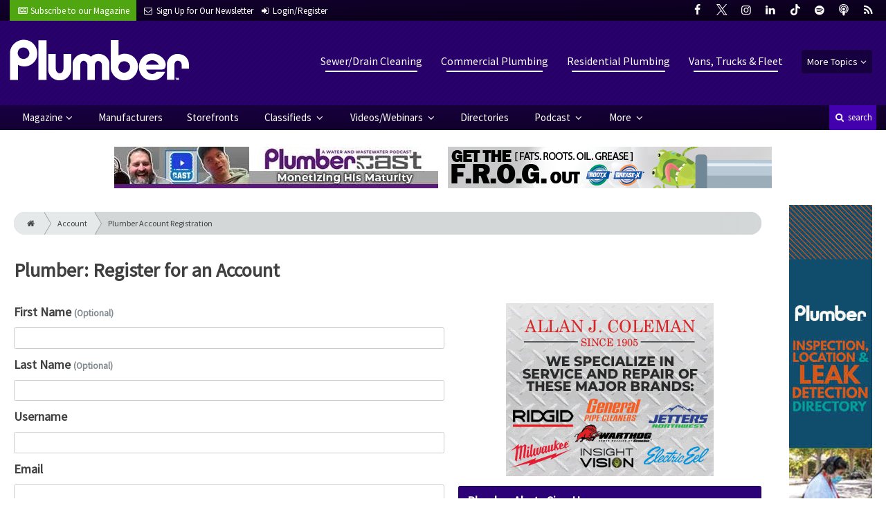

--- FILE ---
content_type: text/html; charset=utf-8
request_url: https://www.plumbermag.com/account/register?return=71464
body_size: 6534
content:
<!DOCTYPE html>
<html xmlns="http://www.w3.org/1999/xhtml" lang="en-US" class="no-js">
<head>
	<meta charset="utf-8">
	<meta http-equiv="X-UA-Compatible" content="IE=edge">
	<meta name="viewport" content="width=device-width, initial-scale=1.0">
	<meta name="theme-color" content="#12002F">
	<link rel="shortcut icon" href="/resources/img/favicon.ico">
	
			<title>Account Registration | Plumber Magazine</title><meta
http-equiv="Content-Type" content="text/html; charset=utf-8" /><meta
name="referrer" content="always" /><link
rel="canonical" href="/account/register" /><meta
name="geo.placename" content="Plumber" /><meta
name="dcterms.Identifier" content="/account/register" /><meta
name="dcterms.Format" content="text/html" /><meta
name="dcterms.Relation" content="Plumber Magazine" /><meta
name="dcterms.Language" content="en" /><meta
name="dcterms.Publisher" content="Plumber Magazine" /><meta
name="dcterms.Type" content="text/html" /><meta
name="dcterms.Coverage" content="https://www.plumbermag.com/" /><meta
name="dcterms.Rights" content="Copyright &copy;2026 Plumber." /><meta
name="dcterms.Title" content="Account Registration" /><meta
name="dcterms.Subject" content="" /><meta
name="dcterms.Contributor" content="Plumber Magazine" /><meta
name="dcterms.Date" content="2026-01-13" /><meta
name="dcterms.Description" content="" /><link
rel="publisher" href="" /> <script type="application/ld+json">{"@context":"http://schema.org","@type":"Corporation","name":"Plumber","url":"https://www.plumbermag.com","location":{"@type":"Place","name":"Plumber","url":"https://www.plumbermag.com"}}</script> <script type="application/ld+json">{"@context":"http://schema.org","@type":"WebSite","name":"Plumber Magazine","description":"Plumber exclusively serves residential and commercial plumbing contractors and franchisees providing everything from repair work and pipe rehabilitation to water conditioning and new construction.","url":"https://www.plumbermag.com","copyrightHolder":{"@type":"Corporation","name":"Plumber","url":"https://www.plumbermag.com","location":{"@type":"Place","name":"Plumber","url":"https://www.plumbermag.com"}},"author":{"@type":"Corporation","name":"Plumber","url":"https://www.plumbermag.com","location":{"@type":"Place","name":"Plumber","url":"https://www.plumbermag.com"}},"creator":{"@type":"Organization"}}</script> <script type="application/ld+json">{"@context":"http://schema.org","@type":"Place","name":"Plumber","url":"https://www.plumbermag.com"}</script> <script async src="https://www.googletagmanager.com/gtag/js?id=G-1MXWX7C6M0"></script><script>window.dataLayer=window.dataLayer||[];function gtag(){dataLayer.push(arguments);}
gtag('js',new Date());gtag('config','G-1MXWX7C6M0');</script>
		
	<link href="//fonts.googleapis.com/css?family=PT+Serif|Source+Sans+Pro&display=swap" rel="stylesheet">
	
				<link rel="stylesheet" href="https://www.plumbermag.com/cpresources/minimee/923b586b9c8f84a4becf5f870da9845df348fd41.css?d=1761834634">
	
	
			<!--[if !IE]><!--><script type="text/javascript">
		if (/*@cc_on!@*/false) {
			document.documentElement.className+=' js';
		}
		</script><!--<![endif]-->
		
	
	
	
			
																										
																																																																		

<script>window.abkw='type-editorial,topic-sewer-drain-cleaning,topic-commercial-plumbing,topic-residential-plumbing,topic-vans-trucks-fleet,tag-aps-american-pipelining-supplies,tag-ipt-internal-pipe-technologies,tag-isuzu-commercial-truck-of-america,tag-zoom-drain-franchise,tag-spartan-tool-llc,tag-asahi-america-inc,tag-a-o-smith-water-heaters,tag-geoflow-inc,tag-aquamotion,tag-mti-baths,tag-lochinvar,tag-caleffi-north-america';</script>	
	<script src="https://www.google.com/recaptcha/api.js"></script>
	<script type="text/javascript">
		var recaptchaKey = '6Le1ZUQUAAAAAEtMqzetAujdaLIWY7Yu3sS-ttQu';
	</script>
</head>

<body >
		
			<header class="main">
		<nav class="top-bar clearfix">
		<div class="wrapper">
			<div class="header__signup">
				<ul>
					<li class="print">
						<a href="/order/subscription?ref=header">
							<small><i class="icon-newspaper" aria-hidden="true"></i></small>
							<span class="show">Subscribe</span> <span>to our Magazine</span>
						</a>
					</li>
					
					<li>
						<a href="/newsletter?ref=header">
							<small><i class="icon-envelope" aria-hidden="true"></i></small>
							<span>Sign Up for Our</span> <span class="show">Newsletter</span>
						</a>
					</li>
					
										<li>
													<a href="/account?ref=header">
								<small><i class="icon-login" aria-hidden="true"></i></small>
								<span class="show">Login/Register</span>
							</a>
											</li>
									</ul>
			</div>
			
				<div class="social__icons">
		<ul>
			
							<li class="facebook">
					<a href="https://facebook.com/plumbermag" title="Facebook">
						<i class="icon-facebook"></i>
					</a>
				</li>
							<li class="XTwitter">
					<a href="https://x.com/plumbermag" title="Twitter">
						<i class="icon-XTwitter"></i>
					</a>
				</li>
							<li class="instagram">
					<a href="https://instagram.com/plumber.mag" title="Instagram">
						<i class="icon-instagram"></i>
					</a>
				</li>
							<li class="linkedin">
					<a href="https://www.linkedin.com/company/plumber-magazine" title="LinkedIn">
						<i class="icon-linkedin"></i>
					</a>
				</li>
							<li class="tiktok-icon">
					<a href="https://www.tiktok.com/@plumbermag" title="TikTok">
						<i class="icon-tiktok-icon"></i>
					</a>
				</li>
							<li class="spotify">
					<a href="https://open.spotify.com/show/08aHilafYhUKPuA1ZXzVBM" title="Spotify">
						<i class="icon-spotify"></i>
					</a>
				</li>
							<li class="podcast">
					<a href="https://podcasts.apple.com/us/podcast/cleaner-msw-plumber-podcast/id1790698772" title="Apple Podcast">
						<i class="icon-podcast"></i>
					</a>
				</li>
							<li class="rss">
					<a href="/feeds/rss.rss" title="RSS">
						<i class="icon-rss"></i>
					</a>
				</li>
					</ul>
	</div>

		</div>
	</nav>
	
	<nav class="topics">
	<div class="wrapper nav-container">
		<ul class="nav">
							<li>
					<a href="https://www.plumbermag.com/information-about/sewer-drain-cleaning">
													Sewer/Drain Cleaning
											</a>
				</li>
							<li>
					<a href="https://www.plumbermag.com/information-about/commercial-plumbing">
													Commercial Plumbing
											</a>
				</li>
							<li>
					<a href="https://www.plumbermag.com/information-about/residential-plumbing">
													Residential Plumbing
											</a>
				</li>
							<li>
					<a href="https://www.plumbermag.com/information-about/vans-trucks-fleet">
													Vans, Trucks &amp; Fleet
											</a>
				</li>
						
			<li class="sub-menu-parent">
				<div class="sub-menu-parent-link more-topics">More Topics</div>
				<ul class="sub-menu sub-menu-topics">
											<li class="">
							<a href="https://www.plumbermag.com/information-about/location-leak-detection" class="sub-menu-link">
																	Location/Leak Detection
															</a>
						</li>
											<li class="">
							<a href="https://www.plumbermag.com/information-about/septic-systems" class="sub-menu-link">
																	Septic Systems
															</a>
						</li>
											<li class="">
							<a href="https://www.plumbermag.com/information-about/business-marketing-sales" class="sub-menu-link">
																	Business
															</a>
						</li>
											<li class="">
							<a href="https://www.plumbermag.com/information-about/tools" class="sub-menu-link">
																	Tools
															</a>
						</li>
											<li class="">
							<a href="https://www.plumbermag.com/information-about/hvac" class="sub-menu-link">
																	HVAC
															</a>
						</li>
											<li class="">
							<a href="https://www.plumbermag.com/information-about/fixtures-materials" class="sub-menu-link">
																	Fixtures/Materials
															</a>
						</li>
											<li class="">
							<a href="https://www.plumbermag.com/information-about/relining-rehab" class="sub-menu-link">
																	Relining/Rehab
															</a>
						</li>
											<li class="">
							<a href="https://www.plumbermag.com/information-about/tv-inspection" class="sub-menu-link">
																	TV Inspection
															</a>
						</li>
											<li class="">
							<a href="https://www.plumbermag.com/information-about/water-well-systems" class="sub-menu-link">
																	Water/Well Systems
															</a>
						</li>
											<li class="">
							<a href="https://www.plumbermag.com/information-about/safety" class="sub-menu-link">
																	Safety
															</a>
						</li>
											<li class="">
							<a href="https://www.plumbermag.com/information-about/education-training" class="sub-menu-link">
																	Education/Training
															</a>
						</li>
											<li class="">
							<a href="https://www.plumbermag.com/information-about/general" class="sub-menu-link">
																	General
															</a>
						</li>
											<li class="">
							<a href="https://www.plumbermag.com/information-about/weq-fair" class="sub-menu-link">
																	WEQ Fair
															</a>
						</li>
											<li class="">
							<a href="https://www.plumbermag.com/information-about/expo" class="sub-menu-link">
																	WWETT Show
															</a>
						</li>
									</ul>
			</li>
		</ul>
	</div>
</nav>	
	<div class="wrapper__logo">
		<h1 class="logo">
			<a href="/"></a>
		</h1>
	</div>
		
	<nav class="site clearfix">
	<div class="wrapper">
		<a href="#" id="nav__mobile-btn">
			<span class="menu-icon"></span>
			Menu
		</a>
		<a href="#" id="nav__search-btn">
			<i class="icon-search"></i>
			search
		</a>
	
		<div class="nav-container">
			<ul class="nav">
				<li class="sub-menu-parent">
					<a href="/magazine" class="sub-menu-parent-link secondary-nav no-bg">Magazine</a>
					
					<ul class="sub-menu sub-menu-secondary-nav sub-menu-magazine">
													<li>
								<div class="header__issue-cover">
									<a href="https://www.plumbermag.com/magazine/2026/01" class="sub-menu-link">
										<h3 class="u__text-center">January 2026</h3>
										
																														<img src="https://cole-plumbermag.imgix.net/https%3A%2F%2Fwww.plumbermag.com%2Fuploads%2Fissues%2F2601-PLUCover.jpg?fit=clip&amp;h=200&amp;ixlib=php-1.1.0&amp;q=75&amp;s=44244ba379897fa382bdd89486bec19c" alt="January 2026">
										
									</a>
								</div>
							</li>
							
							<li>
								<a href="https://www.plumbermag.com/magazine/2026/01" class="sub-menu-link">
									Current Issue
								</a>
							</li>
							
							<li>
								<a href="/magazine/archive" class="sub-menu-link">
									Past Issues
								</a>
							</li>
							
							<li>
								<a href="/ezine/2026/01" class="sub-menu-link">
									Current E-Zine
								</a>
							</li>
							
							<li>
								<a href="/ezine" class="sub-menu-link">
									E-Zine Archive
								</a>
							</li>
												
						<li>
							<a href="/order/subscription?ref=navigation" class="sub-menu-link subscribe">Subscribe</a>
						</li>
					</ul>
				</li>

															<li>
							<a href="https://www.plumbermag.com/manufacturers" title="Find Manufacturers &amp; Dealers">
								Manufacturers
							</a>
						</li>
										
															<li>
							<a href="https://www.plumbermag.com/storefront" title="">
								Storefronts
							</a>
						</li>
										
															<li class="sub-menu-parent">
							<a href="https://www.plumbermag.com/classifieds" title="Classified Ads/Equipment for Sale" class="sub-menu-parent-link secondary-nav no-bg">
								Classifieds
							</a>
							<ul class="sub-menu sub-menu-secondary-nav">
																	<li>
										<a href="https://www.plumbermag.com/classifieds" class="sub-menu-link ">
											View Classifieds
										</a>
									</li>
																	<li>
										<a href="https://www.plumbermag.com/classifieds/place-ad" class="sub-menu-link placeAd">
											Place a Classified
										</a>
									</li>
															</ul>
						</li>
										
															<li class="sub-menu-parent">
							<a href="https://www.plumbermag.com/video" title="Videos/Webinars" class="sub-menu-parent-link secondary-nav no-bg">
								Videos/Webinars
							</a>
							<ul class="sub-menu sub-menu-secondary-nav">
																	<li>
										<a href="https://www.plumbermag.com/video" class="sub-menu-link ">
											View All Videos
										</a>
									</li>
																	<li>
										<a href="https://www.plumbermag.com/webinar" class="sub-menu-link ">
											Webinars
										</a>
									</li>
															</ul>
						</li>
										
															<li>
							<a href="https://www.plumbermag.com/equipment" title="">
								Directories
							</a>
						</li>
										
															<li class="sub-menu-parent">
							<a href="https://www.plumbermag.com/podcast" title="Podcast" class="sub-menu-parent-link secondary-nav no-bg">
								Podcast
							</a>
							<ul class="sub-menu sub-menu-secondary-nav">
																	<li>
										<a href="https://www.plumbermag.com/podcast" class="sub-menu-link ">
											Tune In to the Podcast
										</a>
									</li>
																	<li>
										<a href="https://www.plumbermag.com/podcast-form" class="sub-menu-link ">
											Be a Podcast Guest
										</a>
									</li>
															</ul>
						</li>
										
															<li class="sub-menu-parent">
							<a href="https://www.plumbermag.com/#" title="" class="sub-menu-parent-link secondary-nav no-bg">
								More
							</a>
							<ul class="sub-menu sub-menu-secondary-nav">
																	<li>
										<a href="https://www.plumbermag.com/whitepapers" class="sub-menu-link ">
											White Papers/Case Studies
										</a>
									</li>
																	<li>
										<a href="https://www.plumbermag.com/information-about/expo" class="sub-menu-link ">
											WWETT Show
										</a>
									</li>
																	<li>
										<a href="https://www.plumbermag.com/enews" class="sub-menu-link ">
											E-News Archive
										</a>
									</li>
															</ul>
						</li>
										
							</ul>
		</div>
	
		<div class="header__search-container">
			<form action="https://www.plumbermag.com/search/results" class="form__search">
				<div class="input-wrapper">
					<input type="search" name="q" class="header__search-input zone" data-zone="search" placeholder="Search...">
				</div>
				<button type="submit" class="header__search-submit icon-search"></button>
			</form>
			
			<a href="/search" class="header__advanced-search">Advanced</a>
		</div>
	</div>
</nav></header>	
	
		<div class="zone" data-zone="banner"></div>
	

		<main id="main" class="wrapper wrapper__home  container-fluid" role="main">
		<div class="row">
			<section class="content-grid-main  zone-wrapper zone-main">
						<section class="col-xs-12">
		<header>
									<div class="breadcrumb"><a href="/"><i class="icon-home"></i></a><a href="/account">Account</a><a href="/account/register">Plumber Account Registration</a></div>	
			
			<h1 class="title">Plumber: Register for an Account</h1>
		</header>
	</section>
	
	<section class="main__wrapper  col-xs-12  col-lg-7">
		<div class="row">
			<div class="col-xs-12">
				
				<form class="form" method="post" accept-charset="UTF-8">
					
					<input type="hidden" name="action" value="recaptcha/service/saveUser">
					<input type="hidden" name="redirect" value="https://www.plumbermag.com/how-to-articles/aps-pipelining-supplies-american/plumber-industry-news-april-2022?ref=registered">
					
					<div class="form-group">
						<h3>
							<label for="firstName">First Name <small class="text-muted">(Optional)</small></label>
						</h3>
						<input class="form-control" id="firstName" type="text" name="firstName">

											</div>
					
					<div class="form-group">
						<h3>
							<label for="lastName">Last Name <small class="text-muted">(Optional)</small></label>
						</h3>
						<input class="form-control" id="lastName" type="text" name="lastName">

											</div>
					
					<div class="form-group">
						<h3>
							<label for="username">Username</label>
						</h3>
						<input class="form-control" id="username" type="text" name="username"required>

											</div>
					
					<div class="form-group">
						<h3>
							<label for="email">Email</label>
						</h3>
						<input class="form-control" id="email" type="text" name="email" required>

											</div>
					<div class="form-group">
						<div class="row">
							<div class="col-sm-6">
								<h3>
									<label for="userCategories">Zip Code</label>
								</h3>
								<input
									type="text"
									name="zipCode"
									class="form-control"
									id="zipCode"
									value=""
								>
								
							</div>

							<div class="col-sm-6">
								<h3>
									<label for="userCategories">Job Title</label>
								</h3>
								
								<select class="form-control" id="jobTitle" name="jobTitle">
									<option value="">Select a Job Title</option>
																			<option value="Dealer/Sales" >Dealer/Sales</option>
																			<option value="Manufacturer" >Manufacturer</option>
																			<option value="Management" >Management</option>
																			<option value="Service/Operations" >Service/Operations</option>
																			<option value="Administrative" >Administrative</option>
																	</select>
							</div>
						</div>
					</div>

					<div class="form-group">
						<h3>
							<label for="userCategories">Services Provided (Categories)</label>
						</h3>
							<div class="p-2">
																		<div class="checkbox">
											<label>
												<input
													type="checkbox"
													name="userCategories[]"
													value="Sewer/Drain Cleaning"
																									>
												Sewer/Drain Cleaning
											</label>
										</div>
																		<div class="checkbox">
											<label>
												<input
													type="checkbox"
													name="userCategories[]"
													value="Commercial Plumbing"
																									>
												Commercial Plumbing
											</label>
										</div>
																		<div class="checkbox">
											<label>
												<input
													type="checkbox"
													name="userCategories[]"
													value="Residential Plumbing"
																									>
												Residential Plumbing
											</label>
										</div>
																		<div class="checkbox">
											<label>
												<input
													type="checkbox"
													name="userCategories[]"
													value="Vans, Trucks &amp; Fleet"
																									>
												Vans, Trucks &amp; Fleet
											</label>
										</div>
																		<div class="checkbox">
											<label>
												<input
													type="checkbox"
													name="userCategories[]"
													value="HVAC"
																									>
												HVAC
											</label>
										</div>
																		<div class="checkbox">
											<label>
												<input
													type="checkbox"
													name="userCategories[]"
													value="Kitchen/Bath"
																									>
												Kitchen/Bath
											</label>
										</div>
																		<div class="checkbox">
											<label>
												<input
													type="checkbox"
													name="userCategories[]"
													value="Rehabilitation/Relining"
																									>
												Rehabilitation/Relining
											</label>
										</div>
																		<div class="checkbox">
											<label>
												<input
													type="checkbox"
													name="userCategories[]"
													value="TV Inspection"
																									>
												TV Inspection
											</label>
										</div>
																		<div class="checkbox">
											<label>
												<input
													type="checkbox"
													name="userCategories[]"
													value="Septic Systems"
																									>
												Septic Systems
											</label>
										</div>
																		<div class="checkbox">
											<label>
												<input
													type="checkbox"
													name="userCategories[]"
													value="Location/Leak Detection"
																									>
												Location/Leak Detection
											</label>
										</div>
																		<div class="checkbox">
											<label>
												<input
													type="checkbox"
													name="userCategories[]"
													value="Water/Well Systems"
																									>
												Water/Well Systems
											</label>
										</div>
																		<div class="checkbox">
											<label>
												<input
													type="checkbox"
													name="userCategories[]"
													value="Education/Training"
																									>
												Education/Training
											</label>
										</div>
															</div>

						
					</div>
					
					<div class="form-group">
						<h3>
							<label for="password">Password</label>
						</h3>
						
						<input class="form-control" id="password" type="password" name="password" required>

											</div>
					
					<div class="form-group mb-5">
						<h3>
							<label>Privacy Policy &amp; Terms</label>
						</h3>
					
						<label>
							<input class="form-check" id="acknowledgement" type="checkbox" name="fields[acknowledgement]" required>
							I agree to the terms and conditions as set out by the <a href="/privacy">privacy policy</a>.
						</label>
					</div>
					
					
<div class="g-recaptcha" data-sitekey="6Le1ZUQUAAAAAEtMqzetAujdaLIWY7Yu3sS-ttQu"></div>

					
										
					<div class="mt-2">
						<input class="btn btn__primary btn__text-white btn__large" type="submit" value="Register">
					</div>
				</form>
				
			</div>
		</div>
	</section>
					
				
				

					<aside class="aside__content  col-xs-12  col-lg-5">
		<div class="zone" data-zone="boombox"></div>
		
		<div class="card card-custom-primary-light card-color-light">
	<h3 class="card-header card-custom-primary-light card-color-light">Plumber Alerts Sign Up</h3>
	<div class="card-block card-color-light">
		<div class="u__margin-bottom">
			Want daily notifications when new classifieds are added?
		</div>
		
		<a href="/alerts" class="btn btn__light btn__block btn__bold  u__text-center">Sign Me for Alerts!</a>
	</div>
</div>		
			<h3 class="header__aside">
		Latest <span>Posts</span>
	</h3>

					<div class="article  editorial">
			<a href="https://www.plumbermag.com/how-to-articles/jobber-education-training/keynote-speakers-announced-for-jobber-summit-2026" title="Keynote Speakers Announced for Jobber Summit 2026">
				<span class="title">
					Keynote Speakers Announced for Jobber Summit 2026
				</span>
				
				<span class="date">
					<i class="icon-clock-o"></i>
						Today

				</span>
			</a>
		</div>
			<div class="article  blog">
			<a href="https://www.plumbermag.com/blog/2026/01/waterjetting-equipment-best-practices-for-pros_sc_01ck7" title="Waterjetting Equipment: Best Practices for Pros">
				<span class="title">
					Waterjetting Equipment: Best Practices for Pros
				</span>
				
				<span class="date">
					<i class="icon-clock-o"></i>
						Yesterday

				</span>
			</a>
		</div>
			<div class="article  editorial">
			<a href="https://www.plumbermag.com/how-to-articles/hiring-career-industry-involvement/introducing-dirty-drops-weekly-clearing-career-pathways-for-young-professionals" title="Introducing Dirty Drops Weekly: Clearing Career Pathways for Young Professionals">
				<span class="title">
					Introducing Dirty Drops Weekly: Clearing Career Pathways for Young Professionals
				</span>
				
				<span class="date">
					<i class="icon-clock-o"></i>
						Yesterday

				</span>
			</a>
		</div>
		</aside> <!-- /aside__content -->
			</section>
			
							<aside class="content-grid-sky  zone-wrapper zone-sky">
					<div class="zone" data-zone="skyscraper"></div>
				</aside>
					</div>
	</main>
	
	<div class="zone">
		<div class="banner-bottom" data-set="banner-2"></div>
	</div>	

		<footer class="main">
		
		<div class="wrapper  container-fluid">
			<div class="row">
							</div>
		</div>
		
		
<nav class="footer__sections">
	<div class="wrapper  container-fluid">
		<div class="row">
			<div class="footer__column  col-sm-6 col-md-3 col-lg-3">
				<h3 class="header__footer">
					Plumber
				</h3>
		
				<ul>
											<li>
							<a href="https://www.plumbermag.com/contact" title="">
								Contact Us
							</a>
						</li>
											<li>
							<a href="https://www.plumbermag.com/suggestions" title="">
								Suggestions
							</a>
						</li>
											<li>
							<a href="https://www.plumbermag.com/newsletter" title="Sign up for our newsletter">
								Newsletter
							</a>
						</li>
											<li>
							<a href="https://www.plumbermag.com/media-kit" title="Download our Media Kit for Advertisement Specs &amp; Pricing">
								Media Kit &amp; Advertising
							</a>
						</li>
											<li>
							<a href="https://www.plumbermag.com/alerts" title="Sign up for our content alerts">
								Email Alerts
							</a>
						</li>
											<li>
							<a href="https://www.plumbermag.com/magazine/current" title="">
								Current Issue
							</a>
						</li>
											<li>
							<a href="https://www.plumbermag.com/magazine/archive" title="">
								Past Issues
							</a>
						</li>
											<li>
							<a href="https://www.plumbermag.com/buyers-guide" title="">
								Annual Buyer&#039;s Guide
							</a>
						</li>
											<li>
							<a href="https://www.plumbermag.com/enews" title="">
								E-News Archive
							</a>
						</li>
											<li>
							<a href="https://www.plumbermag.com/dirty-drops" title="">
								Dirty Drops
							</a>
						</li>
									</ul>
				
				<br>
					<div class="list-inline">
		<ul>
						<li>Social</li>
			
							<li class="facebook">
					<a href="https://facebook.com/plumbermag" title="Facebook">
						<i class="icon-facebook"></i>
					</a>
				</li>
							<li class="XTwitter">
					<a href="https://x.com/plumbermag" title="Twitter">
						<i class="icon-XTwitter"></i>
					</a>
				</li>
							<li class="instagram">
					<a href="https://instagram.com/plumber.mag" title="Instagram">
						<i class="icon-instagram"></i>
					</a>
				</li>
							<li class="linkedin">
					<a href="https://www.linkedin.com/company/plumber-magazine" title="LinkedIn">
						<i class="icon-linkedin"></i>
					</a>
				</li>
							<li class="tiktok-icon">
					<a href="https://www.tiktok.com/@plumbermag" title="TikTok">
						<i class="icon-tiktok-icon"></i>
					</a>
				</li>
							<li class="spotify">
					<a href="https://open.spotify.com/show/08aHilafYhUKPuA1ZXzVBM" title="Spotify">
						<i class="icon-spotify"></i>
					</a>
				</li>
							<li class="podcast">
					<a href="https://podcasts.apple.com/us/podcast/cleaner-msw-plumber-podcast/id1790698772" title="Apple Podcast">
						<i class="icon-podcast"></i>
					</a>
				</li>
							<li class="rss">
					<a href="/feeds/rss.rss" title="RSS">
						<i class="icon-rss"></i>
					</a>
				</li>
					</ul>
	</div>

			</div>
	
			<div class="footer__column  col-sm-6 col-md-3 col-lg-3">
				<h3 class="header__footer">
					Sections
				</h3>
		
				<ul>
											<li><a href="https://www.plumbermag.com/information-about/sewer-drain-cleaning">Sewer/Drain Cleaning</a></li>
											<li><a href="https://www.plumbermag.com/information-about/commercial-plumbing">Commercial Plumbing</a></li>
											<li><a href="https://www.plumbermag.com/information-about/residential-plumbing">Residential Plumbing</a></li>
											<li><a href="https://www.plumbermag.com/information-about/vans-trucks-fleet">Vans, Trucks &amp; Fleet</a></li>
									</ul>
				
				<hr>
				
				<ul>
												
							<li>
								<a href="https://www.plumbermag.com/manufacturers" title="Find Manufacturers &amp;amp; Dealers">
									Manufacturers
								</a>
							</li>
																		
							<li>
								<a href="https://www.plumbermag.com/storefront" title="">
									Storefronts
								</a>
							</li>
																		
							<li>
								<a href="https://www.plumbermag.com/classifieds" title="Classified Ads/Equipment for Sale">
									Classifieds
								</a>
							</li>
																		
							<li>
								<a href="https://www.plumbermag.com/video" title="Videos/Webinars">
									Videos/Webinars
								</a>
							</li>
																		
							<li>
								<a href="https://www.plumbermag.com/equipment" title="">
									Directories
								</a>
							</li>
																		
							<li>
								<a href="https://www.plumbermag.com/podcast" title="Podcast">
									Podcast
								</a>
							</li>
																										</ul>
			</div>
	
			<div class="footer__column  col-sm-6 col-md-3 col-lg-3">
				<h3 class="header__footer">
					Trending
				</h3>
				
														<ul>
													<li>
								<a href="/tags/small-business">
									Small Business
								</a>
							</li>
													<li>
								<a href="/tags/residential-plumbing">
									Residential Plumbing
								</a>
							</li>
													<li>
								<a href="/tags/drain-cleaning">
									Drain Cleaning
								</a>
							</li>
													<li>
								<a href="/tags/featured">
									Featured
								</a>
							</li>
													<li>
								<a href="/tags/business-strategy">
									Business Strategy
								</a>
							</li>
													<li>
								<a href="/tags/plumbing">
									Plumbing
								</a>
							</li>
													<li>
								<a href="/tags/ridgid">
									RIDGID
								</a>
							</li>
													<li>
								<a href="/tags/general-pipe-cleaners-div-of-general-wire-spring">
									General Pipe Cleaners, div. of General Wire Spring
								</a>
							</li>
													<li>
								<a href="/tags/commercial-plumbing">
									Commercial Plumbing
								</a>
							</li>
													<li>
								<a href="/tags/employee">
									Employee
								</a>
							</li>
											</ul>
							</div>
	
			<div class="footer__column  col-sm-6 col-md-3 col-lg-3">
				<h3 class="header__footer">
					Publications &amp; Trade Shows
				</h3>
		
				<ul>
																		<li><a href="http://www.cleaner.com?ref=plumber">cleaner.com</a></li>
													<li><a href="http://www.digdifferent.com?ref=plumber">digdifferent.com</a></li>
													<li><a href="http://www.mswmag.com?ref=plumber">mswmag.com</a></li>
													<li><a href="http://www.onsiteinstaller.com?ref=plumber">onsiteinstaller.com</a></li>
													<li><a href="http://www.promonthly.com?ref=plumber">promonthly.com</a></li>
													<li><a href="http://www.pumper.com?ref=plumber">pumper.com</a></li>
													<li><a href="http://www.pumpertrader.com?ref=plumber">pumpertrader.com</a></li>
													<li><a href="http://www.tpomag.com?ref=plumber">tpomag.com</a></li>
													<li><a target="_blank" href="https://www.wwettshow.com/">WWETT Show</a></li>
									</ul>
			</div>
		</div>
	</div>
</nav>
<div class="footer__information">
	<div class="wrapper	">
		<h2 class="cole-logo"><a href="http://www.colepublishing.com/"></a></h2>
		<div class="copyright">
			&copy; 2026 Plumber All Rights Reserved
			| <a href="/privacy">Privacy Policy</a>
			| <a href="/terms-of-service">Terms of Service</a>
		</div>
	</div>
</div>


		
	</footer>
	
		<div class="modal__intent-container"></div>
	
					<script type="text/javascript">
			var csrfTokenName = "CRAFT_CSRF_TOKEN";
			var csrfTokenValue = "3KNQeoCgkpSXbQ8dDQDrm4_ORvzUAM5npF1cgBGp";
		</script>
		<script src="//ajax.googleapis.com/ajax/libs/jquery/2.2.2/jquery.min.js"></script>
		<script>window.jQuery || document.write('<script src="/resources/js/vendor/jquery-2.2.2.min.js"><\/script>')</script>
		
				<script src="https://www.plumbermag.com/cpresources/minimee/53b04e33232e510c6641456c532a66642d583fb9.js?d=1761834634"></script>
	
	
			
	<script src="https://www.plumbermag.com/cpresources/minimee/a147516f094081d68cc64a0382ae26b5301184b5.js?d=1761834666"></script>
</body>
</html>


--- FILE ---
content_type: text/html; charset=utf-8
request_url: https://www.plumbermag.com/modals/intentNewsletter
body_size: 3675
content:
<div class="intent-modal">
	<div class="underlay"></div>
	<div class="modal-container">
		<div class="modal-body  u__text-center">
									<img
				src="https://cole-plumbermag.imgix.net/https%3A%2F%2Fwww.plumbermag.com%2F%2Fresources%2Fimg%2Flogos%2Fcolor-logo-600.png?fit=clip&amp;h=40&amp;ixlib=php-1.1.0&amp;q=80&amp;s=ff8938adae0732f3a8ac93c9d59f809d"
				alt="Plumber"
			>
			<h1 class="center">Whoa!</h1>
			
			<p class="center">
				Are you leaving before you sign up for a <strong>FREE</strong> subscription to Plumber?
			</p>
			
			<p class="center">
				<a href="/order/subscription?ref=newsletter-modal">
															<img
						src="https://cole-plumbermag.imgix.net/https%3A%2F%2Fwww.plumbermag.com%2F%2Fresources%2Fimg%2Fcovers.jpg?fit=clip&amp;h=120&amp;ixlib=php-1.1.0&amp;q=75&amp;s=4e85724583aa2c7697e635881097ad44"
						alt="Plumber: Magazine Covers"
					>
				</a>
			</p>
			
			<p class="center">
				<a href="/order/subscription?ref=newsletter-modal" class="btn btn__success btn__small btn__text-white">
					Get my free subscription!
				</a>
			</p>
			
			<p class="center u__margin-top">
				Prefer e-mail? Sign up below.
			</p>

			<form method="post" action="/newsletter" accept-charset="UTF-8" id="intentNewsletter" class="newsletter-form">
				
				<input type="hidden" name="action" value="newsletter/submitNewsletter">
				<input type="hidden" name="redirect" value="newsletter/thanks?name={name}&amp;email={email}">
				<input type="text" name="p_password" style="display: none !important" tabindex="-1" autocomplete="off" value="">
				
				<div class="row">
					<div class="form-group">
						<input type="email" name="email" class="form-control" placeholder="you@email.com" required>
					</div>
					
					<div class="form-group">
						<select name="country" id="" class="form-control" required>
	<option value="">Please select a country</option>
			<option
			value="United States"
					>
			United States
		</option>
			<option
			value="Afghanistan"
					>
			Afghanistan
		</option>
			<option
			value="Albania"
					>
			Albania
		</option>
			<option
			value="Algeria"
					>
			Algeria
		</option>
			<option
			value="American Samoa"
					>
			American Samoa
		</option>
			<option
			value="Andorra"
					>
			Andorra
		</option>
			<option
			value="Angola"
					>
			Angola
		</option>
			<option
			value="Anguilla"
					>
			Anguilla
		</option>
			<option
			value="Antarctica"
					>
			Antarctica
		</option>
			<option
			value="Antigua and Barbuda"
					>
			Antigua and Barbuda
		</option>
			<option
			value="Argentina"
					>
			Argentina
		</option>
			<option
			value="Armenia"
					>
			Armenia
		</option>
			<option
			value="Aruba"
					>
			Aruba
		</option>
			<option
			value="Australia"
					>
			Australia
		</option>
			<option
			value="Austria"
					>
			Austria
		</option>
			<option
			value="Azerbaijan"
					>
			Azerbaijan
		</option>
			<option
			value="Bahamas"
					>
			Bahamas
		</option>
			<option
			value="Bahrain"
					>
			Bahrain
		</option>
			<option
			value="Bangladesh"
					>
			Bangladesh
		</option>
			<option
			value="Barbados"
					>
			Barbados
		</option>
			<option
			value="Belarus"
					>
			Belarus
		</option>
			<option
			value="Belgium"
					>
			Belgium
		</option>
			<option
			value="Belize"
					>
			Belize
		</option>
			<option
			value="Benin"
					>
			Benin
		</option>
			<option
			value="Bermuda"
					>
			Bermuda
		</option>
			<option
			value="Bhutan"
					>
			Bhutan
		</option>
			<option
			value="Bolivia"
					>
			Bolivia
		</option>
			<option
			value="Bosnia and Herzegowina"
					>
			Bosnia and Herzegowina
		</option>
			<option
			value="Botswana"
					>
			Botswana
		</option>
			<option
			value="Bouvet Island"
					>
			Bouvet Island
		</option>
			<option
			value="Brazil"
					>
			Brazil
		</option>
			<option
			value="British Indian Ocean Territory"
					>
			British Indian Ocean Territory
		</option>
			<option
			value="Brunei Darussalam"
					>
			Brunei Darussalam
		</option>
			<option
			value="Bulgaria"
					>
			Bulgaria
		</option>
			<option
			value="Burkina Faso"
					>
			Burkina Faso
		</option>
			<option
			value="Burundi"
					>
			Burundi
		</option>
			<option
			value="Cambodia"
					>
			Cambodia
		</option>
			<option
			value="Cameroon"
					>
			Cameroon
		</option>
			<option
			value="Canada"
					>
			Canada
		</option>
			<option
			value="Cape Verde"
					>
			Cape Verde
		</option>
			<option
			value="Cayman Islands"
					>
			Cayman Islands
		</option>
			<option
			value="Central African Republic"
					>
			Central African Republic
		</option>
			<option
			value="Chad"
					>
			Chad
		</option>
			<option
			value="Chile"
					>
			Chile
		</option>
			<option
			value="China"
					>
			China
		</option>
			<option
			value="Christmas Island"
					>
			Christmas Island
		</option>
			<option
			value="Cocos (Keeling) Islands"
					>
			Cocos (Keeling) Islands
		</option>
			<option
			value="Colombia"
					>
			Colombia
		</option>
			<option
			value="Comoros"
					>
			Comoros
		</option>
			<option
			value="Congo"
					>
			Congo
		</option>
			<option
			value="Congo, the Democratic Republic of the"
					>
			Congo, the Democratic Republic of the
		</option>
			<option
			value="Cook Islands"
					>
			Cook Islands
		</option>
			<option
			value="Costa Rica"
					>
			Costa Rica
		</option>
			<option
			value="Cote d&#039;Ivoire"
					>
			Cote d&#039;Ivoire
		</option>
			<option
			value="Croatia (Hrvatska)"
					>
			Croatia (Hrvatska)
		</option>
			<option
			value="Cuba"
					>
			Cuba
		</option>
			<option
			value="Cyprus"
					>
			Cyprus
		</option>
			<option
			value="Czech Republic"
					>
			Czech Republic
		</option>
			<option
			value="Denmark"
					>
			Denmark
		</option>
			<option
			value="Djibouti"
					>
			Djibouti
		</option>
			<option
			value="Dominica"
					>
			Dominica
		</option>
			<option
			value="Dominican Republic"
					>
			Dominican Republic
		</option>
			<option
			value="East Timor"
					>
			East Timor
		</option>
			<option
			value="Ecuador"
					>
			Ecuador
		</option>
			<option
			value="Egypt"
					>
			Egypt
		</option>
			<option
			value="El Salvador"
					>
			El Salvador
		</option>
			<option
			value="Equatorial Guinea"
					>
			Equatorial Guinea
		</option>
			<option
			value="Eritrea"
					>
			Eritrea
		</option>
			<option
			value="Estonia"
					>
			Estonia
		</option>
			<option
			value="Ethiopia"
					>
			Ethiopia
		</option>
			<option
			value="Falkland Islands (Malvinas)"
					>
			Falkland Islands (Malvinas)
		</option>
			<option
			value="Faroe Islands"
					>
			Faroe Islands
		</option>
			<option
			value="Fiji"
					>
			Fiji
		</option>
			<option
			value="Finland"
					>
			Finland
		</option>
			<option
			value="France"
					>
			France
		</option>
			<option
			value="France, Metropolitan"
					>
			France, Metropolitan
		</option>
			<option
			value="French Guiana"
					>
			French Guiana
		</option>
			<option
			value="French Polynesia"
					>
			French Polynesia
		</option>
			<option
			value="French Southern Territories"
					>
			French Southern Territories
		</option>
			<option
			value="Gabon"
					>
			Gabon
		</option>
			<option
			value="Gambia"
					>
			Gambia
		</option>
			<option
			value="Georgia"
					>
			Georgia
		</option>
			<option
			value="Germany"
					>
			Germany
		</option>
			<option
			value="Ghana"
					>
			Ghana
		</option>
			<option
			value="Gibraltar"
					>
			Gibraltar
		</option>
			<option
			value="Greece"
					>
			Greece
		</option>
			<option
			value="Greenland"
					>
			Greenland
		</option>
			<option
			value="Grenada"
					>
			Grenada
		</option>
			<option
			value="Guadeloupe"
					>
			Guadeloupe
		</option>
			<option
			value="Guam"
					>
			Guam
		</option>
			<option
			value="Guatemala"
					>
			Guatemala
		</option>
			<option
			value="Guinea"
					>
			Guinea
		</option>
			<option
			value="Guinea-Bissau"
					>
			Guinea-Bissau
		</option>
			<option
			value="Guyana"
					>
			Guyana
		</option>
			<option
			value="Haiti"
					>
			Haiti
		</option>
			<option
			value="Heard and Mc Donald Islands"
					>
			Heard and Mc Donald Islands
		</option>
			<option
			value="Holy See (Vatican City State)"
					>
			Holy See (Vatican City State)
		</option>
			<option
			value="Honduras"
					>
			Honduras
		</option>
			<option
			value="Hong Kong"
					>
			Hong Kong
		</option>
			<option
			value="Hungary"
					>
			Hungary
		</option>
			<option
			value="Iceland"
					>
			Iceland
		</option>
			<option
			value="India"
					>
			India
		</option>
			<option
			value="Indonesia"
					>
			Indonesia
		</option>
			<option
			value="Iran (Islamic Republic of)"
					>
			Iran (Islamic Republic of)
		</option>
			<option
			value="Iraq"
					>
			Iraq
		</option>
			<option
			value="Ireland"
					>
			Ireland
		</option>
			<option
			value="Israel"
					>
			Israel
		</option>
			<option
			value="Italy"
					>
			Italy
		</option>
			<option
			value="Jamaica"
					>
			Jamaica
		</option>
			<option
			value="Japan"
					>
			Japan
		</option>
			<option
			value="Jordan"
					>
			Jordan
		</option>
			<option
			value="Kazakhstan"
					>
			Kazakhstan
		</option>
			<option
			value="Kenya"
					>
			Kenya
		</option>
			<option
			value="Kiribati"
					>
			Kiribati
		</option>
			<option
			value="Korea, Democratic People&#039;s Republic of"
					>
			Korea, Democratic People&#039;s Republic of
		</option>
			<option
			value="Korea, Republic of"
					>
			Korea, Republic of
		</option>
			<option
			value="Kuwait"
					>
			Kuwait
		</option>
			<option
			value="Kyrgyzstan"
					>
			Kyrgyzstan
		</option>
			<option
			value="Lao People&#039;s Democratic Republic"
					>
			Lao People&#039;s Democratic Republic
		</option>
			<option
			value="Latvia"
					>
			Latvia
		</option>
			<option
			value="Lebanon"
					>
			Lebanon
		</option>
			<option
			value="Lesotho"
					>
			Lesotho
		</option>
			<option
			value="Liberia"
					>
			Liberia
		</option>
			<option
			value="Libyan Arab Jamahiriya"
					>
			Libyan Arab Jamahiriya
		</option>
			<option
			value="Liechtenstein"
					>
			Liechtenstein
		</option>
			<option
			value="Lithuania"
					>
			Lithuania
		</option>
			<option
			value="Luxembourg"
					>
			Luxembourg
		</option>
			<option
			value="Macau"
					>
			Macau
		</option>
			<option
			value="Macedonia, The Former Yugoslav Republic of"
					>
			Macedonia, The Former Yugoslav Republic of
		</option>
			<option
			value="Madagascar"
					>
			Madagascar
		</option>
			<option
			value="Malawi"
					>
			Malawi
		</option>
			<option
			value="Malaysia"
					>
			Malaysia
		</option>
			<option
			value="Maldives"
					>
			Maldives
		</option>
			<option
			value="Mali"
					>
			Mali
		</option>
			<option
			value="Malta"
					>
			Malta
		</option>
			<option
			value="Marshall Islands"
					>
			Marshall Islands
		</option>
			<option
			value="Martinique"
					>
			Martinique
		</option>
			<option
			value="Mauritania"
					>
			Mauritania
		</option>
			<option
			value="Mauritius"
					>
			Mauritius
		</option>
			<option
			value="Mayotte"
					>
			Mayotte
		</option>
			<option
			value="Mexico"
					>
			Mexico
		</option>
			<option
			value="Micronesia, Federated States of"
					>
			Micronesia, Federated States of
		</option>
			<option
			value="Moldova, Republic of"
					>
			Moldova, Republic of
		</option>
			<option
			value="Monaco"
					>
			Monaco
		</option>
			<option
			value="Mongolia"
					>
			Mongolia
		</option>
			<option
			value="Montserrat"
					>
			Montserrat
		</option>
			<option
			value="Morocco"
					>
			Morocco
		</option>
			<option
			value="Mozambique"
					>
			Mozambique
		</option>
			<option
			value="Myanmar"
					>
			Myanmar
		</option>
			<option
			value="Namibia"
					>
			Namibia
		</option>
			<option
			value="Nauru"
					>
			Nauru
		</option>
			<option
			value="Nepal"
					>
			Nepal
		</option>
			<option
			value="Netherlands"
					>
			Netherlands
		</option>
			<option
			value="Netherlands Antilles"
					>
			Netherlands Antilles
		</option>
			<option
			value="New Caledonia"
					>
			New Caledonia
		</option>
			<option
			value="New Zealand"
					>
			New Zealand
		</option>
			<option
			value="Nicaragua"
					>
			Nicaragua
		</option>
			<option
			value="Niger"
					>
			Niger
		</option>
			<option
			value="Nigeria"
					>
			Nigeria
		</option>
			<option
			value="Niue"
					>
			Niue
		</option>
			<option
			value="Norfolk Island"
					>
			Norfolk Island
		</option>
			<option
			value="Northern Mariana Islands"
					>
			Northern Mariana Islands
		</option>
			<option
			value="Norway"
					>
			Norway
		</option>
			<option
			value="Oman"
					>
			Oman
		</option>
			<option
			value="Pakistan"
					>
			Pakistan
		</option>
			<option
			value="Palau"
					>
			Palau
		</option>
			<option
			value="Panama"
					>
			Panama
		</option>
			<option
			value="Papua New Guinea"
					>
			Papua New Guinea
		</option>
			<option
			value="Paraguay"
					>
			Paraguay
		</option>
			<option
			value="Peru"
					>
			Peru
		</option>
			<option
			value="Philippines"
					>
			Philippines
		</option>
			<option
			value="Pitcairn"
					>
			Pitcairn
		</option>
			<option
			value="Poland"
					>
			Poland
		</option>
			<option
			value="Portugal"
					>
			Portugal
		</option>
			<option
			value="Puerto Rico"
					>
			Puerto Rico
		</option>
			<option
			value="Qatar"
					>
			Qatar
		</option>
			<option
			value="Reunion"
					>
			Reunion
		</option>
			<option
			value="Romania"
					>
			Romania
		</option>
			<option
			value="Russian Federation"
					>
			Russian Federation
		</option>
			<option
			value="Rwanda"
					>
			Rwanda
		</option>
			<option
			value="Saint Kitts and Nevis"
					>
			Saint Kitts and Nevis
		</option>
			<option
			value="Saint LUCIA"
					>
			Saint LUCIA
		</option>
			<option
			value="Saint Vincent and the Grenadines"
					>
			Saint Vincent and the Grenadines
		</option>
			<option
			value="Samoa"
					>
			Samoa
		</option>
			<option
			value="San Marino"
					>
			San Marino
		</option>
			<option
			value="Sao Tome and Principe"
					>
			Sao Tome and Principe
		</option>
			<option
			value="Saudi Arabia"
					>
			Saudi Arabia
		</option>
			<option
			value="Senegal"
					>
			Senegal
		</option>
			<option
			value="Seychelles"
					>
			Seychelles
		</option>
			<option
			value="Sierra Leone"
					>
			Sierra Leone
		</option>
			<option
			value="Singapore"
					>
			Singapore
		</option>
			<option
			value="Slovakia (Slovak Republic)"
					>
			Slovakia (Slovak Republic)
		</option>
			<option
			value="Slovenia"
					>
			Slovenia
		</option>
			<option
			value="Solomon Islands"
					>
			Solomon Islands
		</option>
			<option
			value="Somalia"
					>
			Somalia
		</option>
			<option
			value="South Africa"
					>
			South Africa
		</option>
			<option
			value="South Georgia and the South Sandwich Islands"
					>
			South Georgia and the South Sandwich Islands
		</option>
			<option
			value="Spain"
					>
			Spain
		</option>
			<option
			value="Sri Lanka"
					>
			Sri Lanka
		</option>
			<option
			value="St. Helena"
					>
			St. Helena
		</option>
			<option
			value="St. Pierre and Miquelon"
					>
			St. Pierre and Miquelon
		</option>
			<option
			value="Sudan"
					>
			Sudan
		</option>
			<option
			value="Suriname"
					>
			Suriname
		</option>
			<option
			value="Svalbard and Jan Mayen Islands"
					>
			Svalbard and Jan Mayen Islands
		</option>
			<option
			value="Swaziland"
					>
			Swaziland
		</option>
			<option
			value="Sweden"
					>
			Sweden
		</option>
			<option
			value="Switzerland"
					>
			Switzerland
		</option>
			<option
			value="Syrian Arab Republic"
					>
			Syrian Arab Republic
		</option>
			<option
			value="Taiwan, Province of China"
					>
			Taiwan, Province of China
		</option>
			<option
			value="Tajikistan"
					>
			Tajikistan
		</option>
			<option
			value="Tanzania, United Republic of"
					>
			Tanzania, United Republic of
		</option>
			<option
			value="Thailand"
					>
			Thailand
		</option>
			<option
			value="Togo"
					>
			Togo
		</option>
			<option
			value="Tokelau"
					>
			Tokelau
		</option>
			<option
			value="Tonga"
					>
			Tonga
		</option>
			<option
			value="Trinidad and Tobago"
					>
			Trinidad and Tobago
		</option>
			<option
			value="Tunisia"
					>
			Tunisia
		</option>
			<option
			value="Turkey"
					>
			Turkey
		</option>
			<option
			value="Turkmenistan"
					>
			Turkmenistan
		</option>
			<option
			value="Turks and Caicos Islands"
					>
			Turks and Caicos Islands
		</option>
			<option
			value="Tuvalu"
					>
			Tuvalu
		</option>
			<option
			value="Uganda"
					>
			Uganda
		</option>
			<option
			value="Ukraine"
					>
			Ukraine
		</option>
			<option
			value="United Arab Emirates"
					>
			United Arab Emirates
		</option>
			<option
			value="United Kingdom"
					>
			United Kingdom
		</option>
			<option
			value="United States Minor Outlying Islands"
					>
			United States Minor Outlying Islands
		</option>
			<option
			value="Uruguay"
					>
			Uruguay
		</option>
			<option
			value="Uzbekistan"
					>
			Uzbekistan
		</option>
			<option
			value="Vanuatu"
					>
			Vanuatu
		</option>
			<option
			value="Venezuela"
					>
			Venezuela
		</option>
			<option
			value="Viet Nam"
					>
			Viet Nam
		</option>
			<option
			value="Virgin Islands (British)"
					>
			Virgin Islands (British)
		</option>
			<option
			value="Virgin Islands (U.S.)"
					>
			Virgin Islands (U.S.)
		</option>
			<option
			value="Wallis and Futuna Islands"
					>
			Wallis and Futuna Islands
		</option>
			<option
			value="Western Sahara"
					>
			Western Sahara
		</option>
			<option
			value="Yemen"
					>
			Yemen
		</option>
			<option
			value="Yugoslavia"
					>
			Yugoslavia
		</option>
			<option
			value="Zambia"
					>
			Zambia
		</option>
			<option
			value="Zimbabwe"
					>
			Zimbabwe
		</option>
	</select>
					</div>
					
										<input type="hidden" name="optionalLists" value="">
															
					<div class="form-group">
						<div class="u__text-center">
							<div id="recaptchaModal" class="u__display-inline-block u__margin-bottom"></div>
						</div>
						
						<button type="submit" name="newsletter-modal-submit" class="btn btn__primary btn__small btn__text-white  btn__block" disabled="disabled">
							<i class="icon-send"></i>
							Sign Up
						</button>
					</div>
				</div>
			</form>
			
						<div class="text-muted my-2">
	<small>
		By submitting this form, you agree to receive marketing related electronic communications from COLE Publishing, including news, events and promotional emails. You may withdraw your consent and unsubscribe from such emails at any time.
	</small>
</div>		</div>

		<div class="modal-footer">
			<a class="exit">no thanks</a>
		</div>
	</div>
</div>

--- FILE ---
content_type: text/html; charset=utf-8
request_url: https://www.google.com/recaptcha/api2/anchor?ar=1&k=6Le1ZUQUAAAAAEtMqzetAujdaLIWY7Yu3sS-ttQu&co=aHR0cHM6Ly93d3cucGx1bWJlcm1hZy5jb206NDQz&hl=en&v=9TiwnJFHeuIw_s0wSd3fiKfN&size=normal&anchor-ms=20000&execute-ms=30000&cb=7wg5iuex9ct5
body_size: 49894
content:
<!DOCTYPE HTML><html dir="ltr" lang="en"><head><meta http-equiv="Content-Type" content="text/html; charset=UTF-8">
<meta http-equiv="X-UA-Compatible" content="IE=edge">
<title>reCAPTCHA</title>
<style type="text/css">
/* cyrillic-ext */
@font-face {
  font-family: 'Roboto';
  font-style: normal;
  font-weight: 400;
  font-stretch: 100%;
  src: url(//fonts.gstatic.com/s/roboto/v48/KFO7CnqEu92Fr1ME7kSn66aGLdTylUAMa3GUBHMdazTgWw.woff2) format('woff2');
  unicode-range: U+0460-052F, U+1C80-1C8A, U+20B4, U+2DE0-2DFF, U+A640-A69F, U+FE2E-FE2F;
}
/* cyrillic */
@font-face {
  font-family: 'Roboto';
  font-style: normal;
  font-weight: 400;
  font-stretch: 100%;
  src: url(//fonts.gstatic.com/s/roboto/v48/KFO7CnqEu92Fr1ME7kSn66aGLdTylUAMa3iUBHMdazTgWw.woff2) format('woff2');
  unicode-range: U+0301, U+0400-045F, U+0490-0491, U+04B0-04B1, U+2116;
}
/* greek-ext */
@font-face {
  font-family: 'Roboto';
  font-style: normal;
  font-weight: 400;
  font-stretch: 100%;
  src: url(//fonts.gstatic.com/s/roboto/v48/KFO7CnqEu92Fr1ME7kSn66aGLdTylUAMa3CUBHMdazTgWw.woff2) format('woff2');
  unicode-range: U+1F00-1FFF;
}
/* greek */
@font-face {
  font-family: 'Roboto';
  font-style: normal;
  font-weight: 400;
  font-stretch: 100%;
  src: url(//fonts.gstatic.com/s/roboto/v48/KFO7CnqEu92Fr1ME7kSn66aGLdTylUAMa3-UBHMdazTgWw.woff2) format('woff2');
  unicode-range: U+0370-0377, U+037A-037F, U+0384-038A, U+038C, U+038E-03A1, U+03A3-03FF;
}
/* math */
@font-face {
  font-family: 'Roboto';
  font-style: normal;
  font-weight: 400;
  font-stretch: 100%;
  src: url(//fonts.gstatic.com/s/roboto/v48/KFO7CnqEu92Fr1ME7kSn66aGLdTylUAMawCUBHMdazTgWw.woff2) format('woff2');
  unicode-range: U+0302-0303, U+0305, U+0307-0308, U+0310, U+0312, U+0315, U+031A, U+0326-0327, U+032C, U+032F-0330, U+0332-0333, U+0338, U+033A, U+0346, U+034D, U+0391-03A1, U+03A3-03A9, U+03B1-03C9, U+03D1, U+03D5-03D6, U+03F0-03F1, U+03F4-03F5, U+2016-2017, U+2034-2038, U+203C, U+2040, U+2043, U+2047, U+2050, U+2057, U+205F, U+2070-2071, U+2074-208E, U+2090-209C, U+20D0-20DC, U+20E1, U+20E5-20EF, U+2100-2112, U+2114-2115, U+2117-2121, U+2123-214F, U+2190, U+2192, U+2194-21AE, U+21B0-21E5, U+21F1-21F2, U+21F4-2211, U+2213-2214, U+2216-22FF, U+2308-230B, U+2310, U+2319, U+231C-2321, U+2336-237A, U+237C, U+2395, U+239B-23B7, U+23D0, U+23DC-23E1, U+2474-2475, U+25AF, U+25B3, U+25B7, U+25BD, U+25C1, U+25CA, U+25CC, U+25FB, U+266D-266F, U+27C0-27FF, U+2900-2AFF, U+2B0E-2B11, U+2B30-2B4C, U+2BFE, U+3030, U+FF5B, U+FF5D, U+1D400-1D7FF, U+1EE00-1EEFF;
}
/* symbols */
@font-face {
  font-family: 'Roboto';
  font-style: normal;
  font-weight: 400;
  font-stretch: 100%;
  src: url(//fonts.gstatic.com/s/roboto/v48/KFO7CnqEu92Fr1ME7kSn66aGLdTylUAMaxKUBHMdazTgWw.woff2) format('woff2');
  unicode-range: U+0001-000C, U+000E-001F, U+007F-009F, U+20DD-20E0, U+20E2-20E4, U+2150-218F, U+2190, U+2192, U+2194-2199, U+21AF, U+21E6-21F0, U+21F3, U+2218-2219, U+2299, U+22C4-22C6, U+2300-243F, U+2440-244A, U+2460-24FF, U+25A0-27BF, U+2800-28FF, U+2921-2922, U+2981, U+29BF, U+29EB, U+2B00-2BFF, U+4DC0-4DFF, U+FFF9-FFFB, U+10140-1018E, U+10190-1019C, U+101A0, U+101D0-101FD, U+102E0-102FB, U+10E60-10E7E, U+1D2C0-1D2D3, U+1D2E0-1D37F, U+1F000-1F0FF, U+1F100-1F1AD, U+1F1E6-1F1FF, U+1F30D-1F30F, U+1F315, U+1F31C, U+1F31E, U+1F320-1F32C, U+1F336, U+1F378, U+1F37D, U+1F382, U+1F393-1F39F, U+1F3A7-1F3A8, U+1F3AC-1F3AF, U+1F3C2, U+1F3C4-1F3C6, U+1F3CA-1F3CE, U+1F3D4-1F3E0, U+1F3ED, U+1F3F1-1F3F3, U+1F3F5-1F3F7, U+1F408, U+1F415, U+1F41F, U+1F426, U+1F43F, U+1F441-1F442, U+1F444, U+1F446-1F449, U+1F44C-1F44E, U+1F453, U+1F46A, U+1F47D, U+1F4A3, U+1F4B0, U+1F4B3, U+1F4B9, U+1F4BB, U+1F4BF, U+1F4C8-1F4CB, U+1F4D6, U+1F4DA, U+1F4DF, U+1F4E3-1F4E6, U+1F4EA-1F4ED, U+1F4F7, U+1F4F9-1F4FB, U+1F4FD-1F4FE, U+1F503, U+1F507-1F50B, U+1F50D, U+1F512-1F513, U+1F53E-1F54A, U+1F54F-1F5FA, U+1F610, U+1F650-1F67F, U+1F687, U+1F68D, U+1F691, U+1F694, U+1F698, U+1F6AD, U+1F6B2, U+1F6B9-1F6BA, U+1F6BC, U+1F6C6-1F6CF, U+1F6D3-1F6D7, U+1F6E0-1F6EA, U+1F6F0-1F6F3, U+1F6F7-1F6FC, U+1F700-1F7FF, U+1F800-1F80B, U+1F810-1F847, U+1F850-1F859, U+1F860-1F887, U+1F890-1F8AD, U+1F8B0-1F8BB, U+1F8C0-1F8C1, U+1F900-1F90B, U+1F93B, U+1F946, U+1F984, U+1F996, U+1F9E9, U+1FA00-1FA6F, U+1FA70-1FA7C, U+1FA80-1FA89, U+1FA8F-1FAC6, U+1FACE-1FADC, U+1FADF-1FAE9, U+1FAF0-1FAF8, U+1FB00-1FBFF;
}
/* vietnamese */
@font-face {
  font-family: 'Roboto';
  font-style: normal;
  font-weight: 400;
  font-stretch: 100%;
  src: url(//fonts.gstatic.com/s/roboto/v48/KFO7CnqEu92Fr1ME7kSn66aGLdTylUAMa3OUBHMdazTgWw.woff2) format('woff2');
  unicode-range: U+0102-0103, U+0110-0111, U+0128-0129, U+0168-0169, U+01A0-01A1, U+01AF-01B0, U+0300-0301, U+0303-0304, U+0308-0309, U+0323, U+0329, U+1EA0-1EF9, U+20AB;
}
/* latin-ext */
@font-face {
  font-family: 'Roboto';
  font-style: normal;
  font-weight: 400;
  font-stretch: 100%;
  src: url(//fonts.gstatic.com/s/roboto/v48/KFO7CnqEu92Fr1ME7kSn66aGLdTylUAMa3KUBHMdazTgWw.woff2) format('woff2');
  unicode-range: U+0100-02BA, U+02BD-02C5, U+02C7-02CC, U+02CE-02D7, U+02DD-02FF, U+0304, U+0308, U+0329, U+1D00-1DBF, U+1E00-1E9F, U+1EF2-1EFF, U+2020, U+20A0-20AB, U+20AD-20C0, U+2113, U+2C60-2C7F, U+A720-A7FF;
}
/* latin */
@font-face {
  font-family: 'Roboto';
  font-style: normal;
  font-weight: 400;
  font-stretch: 100%;
  src: url(//fonts.gstatic.com/s/roboto/v48/KFO7CnqEu92Fr1ME7kSn66aGLdTylUAMa3yUBHMdazQ.woff2) format('woff2');
  unicode-range: U+0000-00FF, U+0131, U+0152-0153, U+02BB-02BC, U+02C6, U+02DA, U+02DC, U+0304, U+0308, U+0329, U+2000-206F, U+20AC, U+2122, U+2191, U+2193, U+2212, U+2215, U+FEFF, U+FFFD;
}
/* cyrillic-ext */
@font-face {
  font-family: 'Roboto';
  font-style: normal;
  font-weight: 500;
  font-stretch: 100%;
  src: url(//fonts.gstatic.com/s/roboto/v48/KFO7CnqEu92Fr1ME7kSn66aGLdTylUAMa3GUBHMdazTgWw.woff2) format('woff2');
  unicode-range: U+0460-052F, U+1C80-1C8A, U+20B4, U+2DE0-2DFF, U+A640-A69F, U+FE2E-FE2F;
}
/* cyrillic */
@font-face {
  font-family: 'Roboto';
  font-style: normal;
  font-weight: 500;
  font-stretch: 100%;
  src: url(//fonts.gstatic.com/s/roboto/v48/KFO7CnqEu92Fr1ME7kSn66aGLdTylUAMa3iUBHMdazTgWw.woff2) format('woff2');
  unicode-range: U+0301, U+0400-045F, U+0490-0491, U+04B0-04B1, U+2116;
}
/* greek-ext */
@font-face {
  font-family: 'Roboto';
  font-style: normal;
  font-weight: 500;
  font-stretch: 100%;
  src: url(//fonts.gstatic.com/s/roboto/v48/KFO7CnqEu92Fr1ME7kSn66aGLdTylUAMa3CUBHMdazTgWw.woff2) format('woff2');
  unicode-range: U+1F00-1FFF;
}
/* greek */
@font-face {
  font-family: 'Roboto';
  font-style: normal;
  font-weight: 500;
  font-stretch: 100%;
  src: url(//fonts.gstatic.com/s/roboto/v48/KFO7CnqEu92Fr1ME7kSn66aGLdTylUAMa3-UBHMdazTgWw.woff2) format('woff2');
  unicode-range: U+0370-0377, U+037A-037F, U+0384-038A, U+038C, U+038E-03A1, U+03A3-03FF;
}
/* math */
@font-face {
  font-family: 'Roboto';
  font-style: normal;
  font-weight: 500;
  font-stretch: 100%;
  src: url(//fonts.gstatic.com/s/roboto/v48/KFO7CnqEu92Fr1ME7kSn66aGLdTylUAMawCUBHMdazTgWw.woff2) format('woff2');
  unicode-range: U+0302-0303, U+0305, U+0307-0308, U+0310, U+0312, U+0315, U+031A, U+0326-0327, U+032C, U+032F-0330, U+0332-0333, U+0338, U+033A, U+0346, U+034D, U+0391-03A1, U+03A3-03A9, U+03B1-03C9, U+03D1, U+03D5-03D6, U+03F0-03F1, U+03F4-03F5, U+2016-2017, U+2034-2038, U+203C, U+2040, U+2043, U+2047, U+2050, U+2057, U+205F, U+2070-2071, U+2074-208E, U+2090-209C, U+20D0-20DC, U+20E1, U+20E5-20EF, U+2100-2112, U+2114-2115, U+2117-2121, U+2123-214F, U+2190, U+2192, U+2194-21AE, U+21B0-21E5, U+21F1-21F2, U+21F4-2211, U+2213-2214, U+2216-22FF, U+2308-230B, U+2310, U+2319, U+231C-2321, U+2336-237A, U+237C, U+2395, U+239B-23B7, U+23D0, U+23DC-23E1, U+2474-2475, U+25AF, U+25B3, U+25B7, U+25BD, U+25C1, U+25CA, U+25CC, U+25FB, U+266D-266F, U+27C0-27FF, U+2900-2AFF, U+2B0E-2B11, U+2B30-2B4C, U+2BFE, U+3030, U+FF5B, U+FF5D, U+1D400-1D7FF, U+1EE00-1EEFF;
}
/* symbols */
@font-face {
  font-family: 'Roboto';
  font-style: normal;
  font-weight: 500;
  font-stretch: 100%;
  src: url(//fonts.gstatic.com/s/roboto/v48/KFO7CnqEu92Fr1ME7kSn66aGLdTylUAMaxKUBHMdazTgWw.woff2) format('woff2');
  unicode-range: U+0001-000C, U+000E-001F, U+007F-009F, U+20DD-20E0, U+20E2-20E4, U+2150-218F, U+2190, U+2192, U+2194-2199, U+21AF, U+21E6-21F0, U+21F3, U+2218-2219, U+2299, U+22C4-22C6, U+2300-243F, U+2440-244A, U+2460-24FF, U+25A0-27BF, U+2800-28FF, U+2921-2922, U+2981, U+29BF, U+29EB, U+2B00-2BFF, U+4DC0-4DFF, U+FFF9-FFFB, U+10140-1018E, U+10190-1019C, U+101A0, U+101D0-101FD, U+102E0-102FB, U+10E60-10E7E, U+1D2C0-1D2D3, U+1D2E0-1D37F, U+1F000-1F0FF, U+1F100-1F1AD, U+1F1E6-1F1FF, U+1F30D-1F30F, U+1F315, U+1F31C, U+1F31E, U+1F320-1F32C, U+1F336, U+1F378, U+1F37D, U+1F382, U+1F393-1F39F, U+1F3A7-1F3A8, U+1F3AC-1F3AF, U+1F3C2, U+1F3C4-1F3C6, U+1F3CA-1F3CE, U+1F3D4-1F3E0, U+1F3ED, U+1F3F1-1F3F3, U+1F3F5-1F3F7, U+1F408, U+1F415, U+1F41F, U+1F426, U+1F43F, U+1F441-1F442, U+1F444, U+1F446-1F449, U+1F44C-1F44E, U+1F453, U+1F46A, U+1F47D, U+1F4A3, U+1F4B0, U+1F4B3, U+1F4B9, U+1F4BB, U+1F4BF, U+1F4C8-1F4CB, U+1F4D6, U+1F4DA, U+1F4DF, U+1F4E3-1F4E6, U+1F4EA-1F4ED, U+1F4F7, U+1F4F9-1F4FB, U+1F4FD-1F4FE, U+1F503, U+1F507-1F50B, U+1F50D, U+1F512-1F513, U+1F53E-1F54A, U+1F54F-1F5FA, U+1F610, U+1F650-1F67F, U+1F687, U+1F68D, U+1F691, U+1F694, U+1F698, U+1F6AD, U+1F6B2, U+1F6B9-1F6BA, U+1F6BC, U+1F6C6-1F6CF, U+1F6D3-1F6D7, U+1F6E0-1F6EA, U+1F6F0-1F6F3, U+1F6F7-1F6FC, U+1F700-1F7FF, U+1F800-1F80B, U+1F810-1F847, U+1F850-1F859, U+1F860-1F887, U+1F890-1F8AD, U+1F8B0-1F8BB, U+1F8C0-1F8C1, U+1F900-1F90B, U+1F93B, U+1F946, U+1F984, U+1F996, U+1F9E9, U+1FA00-1FA6F, U+1FA70-1FA7C, U+1FA80-1FA89, U+1FA8F-1FAC6, U+1FACE-1FADC, U+1FADF-1FAE9, U+1FAF0-1FAF8, U+1FB00-1FBFF;
}
/* vietnamese */
@font-face {
  font-family: 'Roboto';
  font-style: normal;
  font-weight: 500;
  font-stretch: 100%;
  src: url(//fonts.gstatic.com/s/roboto/v48/KFO7CnqEu92Fr1ME7kSn66aGLdTylUAMa3OUBHMdazTgWw.woff2) format('woff2');
  unicode-range: U+0102-0103, U+0110-0111, U+0128-0129, U+0168-0169, U+01A0-01A1, U+01AF-01B0, U+0300-0301, U+0303-0304, U+0308-0309, U+0323, U+0329, U+1EA0-1EF9, U+20AB;
}
/* latin-ext */
@font-face {
  font-family: 'Roboto';
  font-style: normal;
  font-weight: 500;
  font-stretch: 100%;
  src: url(//fonts.gstatic.com/s/roboto/v48/KFO7CnqEu92Fr1ME7kSn66aGLdTylUAMa3KUBHMdazTgWw.woff2) format('woff2');
  unicode-range: U+0100-02BA, U+02BD-02C5, U+02C7-02CC, U+02CE-02D7, U+02DD-02FF, U+0304, U+0308, U+0329, U+1D00-1DBF, U+1E00-1E9F, U+1EF2-1EFF, U+2020, U+20A0-20AB, U+20AD-20C0, U+2113, U+2C60-2C7F, U+A720-A7FF;
}
/* latin */
@font-face {
  font-family: 'Roboto';
  font-style: normal;
  font-weight: 500;
  font-stretch: 100%;
  src: url(//fonts.gstatic.com/s/roboto/v48/KFO7CnqEu92Fr1ME7kSn66aGLdTylUAMa3yUBHMdazQ.woff2) format('woff2');
  unicode-range: U+0000-00FF, U+0131, U+0152-0153, U+02BB-02BC, U+02C6, U+02DA, U+02DC, U+0304, U+0308, U+0329, U+2000-206F, U+20AC, U+2122, U+2191, U+2193, U+2212, U+2215, U+FEFF, U+FFFD;
}
/* cyrillic-ext */
@font-face {
  font-family: 'Roboto';
  font-style: normal;
  font-weight: 900;
  font-stretch: 100%;
  src: url(//fonts.gstatic.com/s/roboto/v48/KFO7CnqEu92Fr1ME7kSn66aGLdTylUAMa3GUBHMdazTgWw.woff2) format('woff2');
  unicode-range: U+0460-052F, U+1C80-1C8A, U+20B4, U+2DE0-2DFF, U+A640-A69F, U+FE2E-FE2F;
}
/* cyrillic */
@font-face {
  font-family: 'Roboto';
  font-style: normal;
  font-weight: 900;
  font-stretch: 100%;
  src: url(//fonts.gstatic.com/s/roboto/v48/KFO7CnqEu92Fr1ME7kSn66aGLdTylUAMa3iUBHMdazTgWw.woff2) format('woff2');
  unicode-range: U+0301, U+0400-045F, U+0490-0491, U+04B0-04B1, U+2116;
}
/* greek-ext */
@font-face {
  font-family: 'Roboto';
  font-style: normal;
  font-weight: 900;
  font-stretch: 100%;
  src: url(//fonts.gstatic.com/s/roboto/v48/KFO7CnqEu92Fr1ME7kSn66aGLdTylUAMa3CUBHMdazTgWw.woff2) format('woff2');
  unicode-range: U+1F00-1FFF;
}
/* greek */
@font-face {
  font-family: 'Roboto';
  font-style: normal;
  font-weight: 900;
  font-stretch: 100%;
  src: url(//fonts.gstatic.com/s/roboto/v48/KFO7CnqEu92Fr1ME7kSn66aGLdTylUAMa3-UBHMdazTgWw.woff2) format('woff2');
  unicode-range: U+0370-0377, U+037A-037F, U+0384-038A, U+038C, U+038E-03A1, U+03A3-03FF;
}
/* math */
@font-face {
  font-family: 'Roboto';
  font-style: normal;
  font-weight: 900;
  font-stretch: 100%;
  src: url(//fonts.gstatic.com/s/roboto/v48/KFO7CnqEu92Fr1ME7kSn66aGLdTylUAMawCUBHMdazTgWw.woff2) format('woff2');
  unicode-range: U+0302-0303, U+0305, U+0307-0308, U+0310, U+0312, U+0315, U+031A, U+0326-0327, U+032C, U+032F-0330, U+0332-0333, U+0338, U+033A, U+0346, U+034D, U+0391-03A1, U+03A3-03A9, U+03B1-03C9, U+03D1, U+03D5-03D6, U+03F0-03F1, U+03F4-03F5, U+2016-2017, U+2034-2038, U+203C, U+2040, U+2043, U+2047, U+2050, U+2057, U+205F, U+2070-2071, U+2074-208E, U+2090-209C, U+20D0-20DC, U+20E1, U+20E5-20EF, U+2100-2112, U+2114-2115, U+2117-2121, U+2123-214F, U+2190, U+2192, U+2194-21AE, U+21B0-21E5, U+21F1-21F2, U+21F4-2211, U+2213-2214, U+2216-22FF, U+2308-230B, U+2310, U+2319, U+231C-2321, U+2336-237A, U+237C, U+2395, U+239B-23B7, U+23D0, U+23DC-23E1, U+2474-2475, U+25AF, U+25B3, U+25B7, U+25BD, U+25C1, U+25CA, U+25CC, U+25FB, U+266D-266F, U+27C0-27FF, U+2900-2AFF, U+2B0E-2B11, U+2B30-2B4C, U+2BFE, U+3030, U+FF5B, U+FF5D, U+1D400-1D7FF, U+1EE00-1EEFF;
}
/* symbols */
@font-face {
  font-family: 'Roboto';
  font-style: normal;
  font-weight: 900;
  font-stretch: 100%;
  src: url(//fonts.gstatic.com/s/roboto/v48/KFO7CnqEu92Fr1ME7kSn66aGLdTylUAMaxKUBHMdazTgWw.woff2) format('woff2');
  unicode-range: U+0001-000C, U+000E-001F, U+007F-009F, U+20DD-20E0, U+20E2-20E4, U+2150-218F, U+2190, U+2192, U+2194-2199, U+21AF, U+21E6-21F0, U+21F3, U+2218-2219, U+2299, U+22C4-22C6, U+2300-243F, U+2440-244A, U+2460-24FF, U+25A0-27BF, U+2800-28FF, U+2921-2922, U+2981, U+29BF, U+29EB, U+2B00-2BFF, U+4DC0-4DFF, U+FFF9-FFFB, U+10140-1018E, U+10190-1019C, U+101A0, U+101D0-101FD, U+102E0-102FB, U+10E60-10E7E, U+1D2C0-1D2D3, U+1D2E0-1D37F, U+1F000-1F0FF, U+1F100-1F1AD, U+1F1E6-1F1FF, U+1F30D-1F30F, U+1F315, U+1F31C, U+1F31E, U+1F320-1F32C, U+1F336, U+1F378, U+1F37D, U+1F382, U+1F393-1F39F, U+1F3A7-1F3A8, U+1F3AC-1F3AF, U+1F3C2, U+1F3C4-1F3C6, U+1F3CA-1F3CE, U+1F3D4-1F3E0, U+1F3ED, U+1F3F1-1F3F3, U+1F3F5-1F3F7, U+1F408, U+1F415, U+1F41F, U+1F426, U+1F43F, U+1F441-1F442, U+1F444, U+1F446-1F449, U+1F44C-1F44E, U+1F453, U+1F46A, U+1F47D, U+1F4A3, U+1F4B0, U+1F4B3, U+1F4B9, U+1F4BB, U+1F4BF, U+1F4C8-1F4CB, U+1F4D6, U+1F4DA, U+1F4DF, U+1F4E3-1F4E6, U+1F4EA-1F4ED, U+1F4F7, U+1F4F9-1F4FB, U+1F4FD-1F4FE, U+1F503, U+1F507-1F50B, U+1F50D, U+1F512-1F513, U+1F53E-1F54A, U+1F54F-1F5FA, U+1F610, U+1F650-1F67F, U+1F687, U+1F68D, U+1F691, U+1F694, U+1F698, U+1F6AD, U+1F6B2, U+1F6B9-1F6BA, U+1F6BC, U+1F6C6-1F6CF, U+1F6D3-1F6D7, U+1F6E0-1F6EA, U+1F6F0-1F6F3, U+1F6F7-1F6FC, U+1F700-1F7FF, U+1F800-1F80B, U+1F810-1F847, U+1F850-1F859, U+1F860-1F887, U+1F890-1F8AD, U+1F8B0-1F8BB, U+1F8C0-1F8C1, U+1F900-1F90B, U+1F93B, U+1F946, U+1F984, U+1F996, U+1F9E9, U+1FA00-1FA6F, U+1FA70-1FA7C, U+1FA80-1FA89, U+1FA8F-1FAC6, U+1FACE-1FADC, U+1FADF-1FAE9, U+1FAF0-1FAF8, U+1FB00-1FBFF;
}
/* vietnamese */
@font-face {
  font-family: 'Roboto';
  font-style: normal;
  font-weight: 900;
  font-stretch: 100%;
  src: url(//fonts.gstatic.com/s/roboto/v48/KFO7CnqEu92Fr1ME7kSn66aGLdTylUAMa3OUBHMdazTgWw.woff2) format('woff2');
  unicode-range: U+0102-0103, U+0110-0111, U+0128-0129, U+0168-0169, U+01A0-01A1, U+01AF-01B0, U+0300-0301, U+0303-0304, U+0308-0309, U+0323, U+0329, U+1EA0-1EF9, U+20AB;
}
/* latin-ext */
@font-face {
  font-family: 'Roboto';
  font-style: normal;
  font-weight: 900;
  font-stretch: 100%;
  src: url(//fonts.gstatic.com/s/roboto/v48/KFO7CnqEu92Fr1ME7kSn66aGLdTylUAMa3KUBHMdazTgWw.woff2) format('woff2');
  unicode-range: U+0100-02BA, U+02BD-02C5, U+02C7-02CC, U+02CE-02D7, U+02DD-02FF, U+0304, U+0308, U+0329, U+1D00-1DBF, U+1E00-1E9F, U+1EF2-1EFF, U+2020, U+20A0-20AB, U+20AD-20C0, U+2113, U+2C60-2C7F, U+A720-A7FF;
}
/* latin */
@font-face {
  font-family: 'Roboto';
  font-style: normal;
  font-weight: 900;
  font-stretch: 100%;
  src: url(//fonts.gstatic.com/s/roboto/v48/KFO7CnqEu92Fr1ME7kSn66aGLdTylUAMa3yUBHMdazQ.woff2) format('woff2');
  unicode-range: U+0000-00FF, U+0131, U+0152-0153, U+02BB-02BC, U+02C6, U+02DA, U+02DC, U+0304, U+0308, U+0329, U+2000-206F, U+20AC, U+2122, U+2191, U+2193, U+2212, U+2215, U+FEFF, U+FFFD;
}

</style>
<link rel="stylesheet" type="text/css" href="https://www.gstatic.com/recaptcha/releases/9TiwnJFHeuIw_s0wSd3fiKfN/styles__ltr.css">
<script nonce="LsodBdji6bduXQkNLvsbVA" type="text/javascript">window['__recaptcha_api'] = 'https://www.google.com/recaptcha/api2/';</script>
<script type="text/javascript" src="https://www.gstatic.com/recaptcha/releases/9TiwnJFHeuIw_s0wSd3fiKfN/recaptcha__en.js" nonce="LsodBdji6bduXQkNLvsbVA">
      
    </script></head>
<body><div id="rc-anchor-alert" class="rc-anchor-alert"></div>
<input type="hidden" id="recaptcha-token" value="[base64]">
<script type="text/javascript" nonce="LsodBdji6bduXQkNLvsbVA">
      recaptcha.anchor.Main.init("[\x22ainput\x22,[\x22bgdata\x22,\x22\x22,\[base64]/[base64]/[base64]/KE4oMTI0LHYsdi5HKSxMWihsLHYpKTpOKDEyNCx2LGwpLFYpLHYpLFQpKSxGKDE3MSx2KX0scjc9ZnVuY3Rpb24obCl7cmV0dXJuIGx9LEM9ZnVuY3Rpb24obCxWLHYpe04odixsLFYpLFZbYWtdPTI3OTZ9LG49ZnVuY3Rpb24obCxWKXtWLlg9KChWLlg/[base64]/[base64]/[base64]/[base64]/[base64]/[base64]/[base64]/[base64]/[base64]/[base64]/[base64]\\u003d\x22,\[base64]\x22,\x22ZMOLw7fCvBDCm8Ktw5vCnCnCthoHw4nDo8KfaMKaw6LCqsKRw7fCpUvDtAwbMcO7PXnCgEfDl3MJNcKJMD89w49UGgh/[base64]/[base64]/[base64]/DpDzDhMOSworDucO5w7LDnR3Dlw8xw4HCkRbDgW89w6TCqMKEZ8KZw77Dl8O2w48swotsw5/CnX0+w4dgw6NPdcKAwobDtcOsFMKawo7Cgy7ChcK9wpvCosKhanrCjcOpw5kUw6RWw68pw6E3w6DDoV/CmcKaw4zDssKZw57DkcOgw4F3wqnDuiPDiH49wrnDtSHCvcOYGg9yfhfDsFXCpGwCJF1dw4zCpsKNwr3DusK+FMOfDAkqw4Z3w750w6rDvcK+w51NGcOwbUs1CcOXw7I/w7wbfgtQw5sFWMOww44bwrDCg8KWw7I7wrjDhsO5asO/EsKoS8Kdw6nDl8OYwo0tdxwhZVIXKsKww57DtcKVworCuMO7w7JAwqkZCTRaWBzCqQpGw60tG8OHwrHCqnLDqsKyZTXDlMKBwqDCkcKnC8OywrTDgcOHw4nCsnbCmWwOwonCusOHwrsZwrsww7jCncO4w4wMZcKQBMKnbMKWw7PDi0UfSloJw4LCmTZqwo/CqsOww5tKCsOXw61Ow4HDucK+wrN3wqAKKBlHBsKhw5Ftwp16elXDm8KvNhojw4YuJ2PCucOkw6psUcKPwoPDpGxpwoN8w7DCsH3Dm0lYw6jDmTYjBmhBIVRXTsKtwoInwqoJccOMw7Eywp9OVwLCn8KBw4VKw5RqJsO7w6/[base64]/DgsOjW8O2LnUjwq7DslbClcOAGDbDscKbdF9yw73DqXTCvnTDtVxKwpZ9woZZwrI6wqPDvQ/Cty3Dixdyw5Q5w7oow67DhcKJwoDCm8OmEn3Cv8OwWxhcw61xwrY0wpFww40rM3kEw4PCkcOJw53Dl8OCwrxjWhVBwqB/IHPDusOVw7LCtcOGw6Zaw4o4PgtTNiIuVXZ7wp1IwqnCl8OBwoPCtlbCicKTw43DkyZQw75Nw6FIw7/DrnnDqcKqw6zClMO+w4LClCcDYcKPesK5w7N6V8K3wp/DlcOlBcONYcK1wp/CqXgMw5pUw5LDucKPBMO+Pl/CrcOjwpd3w7XDksOWw4/[base64]/A2jCosOeRcOaZS83KsOHRTNUIcOaw5BLw4XDjhzDsQ3DnypJC3MlR8Kqw4HDjMKUbHnDusKEAsO1PMOXwpnDtCACbihzwrHDi8Ozwp5qw5LDvHbCvTDDvFc9woTClWnChDjCp01Zw4A6CypuwqLDiWjCgcOlw7LDpXPCk8OtU8KxAMKXwpAJWWlcw5RFwo4tQxjDkV/CtnvDvxrCmyjCpMKVKsO7w5UrwrDDoUDDlMKMwrx9wpbDq8OzDX5oL8OJLMKzwqQCwqgIw6U2LnjDihHDjcKQAAPCpcOmOUtUwqVQacKzw54qw5FnWRM9w67DojrDmBbDlsOdMMO/DUPDtCtsdsKrw47DtsKwwojCqDQ5JCHDq0zDiMOnwpXDrDnCqCHCoMKJQjXDkDPCjlXDhy/[base64]/X2fDvMOOw5DDi8KCWyjCj8Oow4owecOBw7nDvcOsw57CqcKsb8OnwpdVw407wpDCvMKTwpbDmMK5wqzCisKOwrTCuWdQAVjCrcOxWsKhBm50w4hSwq/CmsKLw6jDsirDmMKzwprDlyEXBxAWd2TDokXDnMO2w5BSwrI0JcKowqPCk8Oww4t/w7tyw6c4w7Ynw78iI8OeGsKDK8OLdcKywok7DMOke8O5woDClgDCvMOUPXDCiMOIw79ewppGfX9cFwvDhXxBwq3DucOPXXc3wofCui3CqH8bTMKGAElLOmYuMcK7I0J/P8OEC8O8ekLDp8OxUX3ChsKTwo9AS3bCvcKjwq7Dsk/DtmXCpHhMwqfClMKkMcOdCMKJV3jDgsOcTsOJwovCnDXCuxNEwrLClsK8w5vCgXDDoTTChcOuBcKkQEd7N8KMw5LChcKQwoMsw4HDi8OhZMOhw5J2wqQ+SCLDrcKJw4kjTwFGwrB/ajjCmyLCnAfCogtyw5oSTcOwwqLCoRJmwqA3LHbDlXnCu8OlGhJ7w5gKEsK3wrI1R8KHw4UfHQLDpGbCvzttwqrCq8K9wq0ewoQvAyLCr8OEw7nDjlAUwqDCrHvCgcOLIHoBw6t0N8OIw6xyCMO/YsKrVsO+wrjClsK+w7ckYcKAw7kHTRjCiQAQJ3vDkyxnRsOQMsOCOzE1w7BEwpPDvcKCTsO/w5bCjsO6XMOwK8KsBsK7wrbDtDTDohheWxElwrXCksK+McK9w7zCusKxHn4PTVFpAsOAUXTDpcO1NkLDjXMPfMK8wq7CosO5w6RIXcKIHcKawoc+w6E/QwDDuMOsw7bCoMOuaSofw45yw5jCncKxRMKfEcOrRMKuOsKeDXkJwrowaF05FSnCi0Jkw4nCtwtFwrxTCWV/TsO/W8KMw6MEWsK6JBxgwr50ccODw7sHUMOyw793w4kKLADDpcK4w6VWFMKgwrBfHcOWARHCq0vCqEvCsAfDhAfClyM1LcO8LsOuw5Veeh0QJ8Onwr3CkT5oAMK7w4FCO8KbD8O4wqsrwqIDwqpcw4fDtRXCrsO8ZsOSFcO3GhHDp8KrwqZIL2zDhHh7w41Pw7/DgXAcwrFjQEpidkPClnMsBcKNIcKPw6t0bsOAw7zCkMOkwpkCYBHCmMK8w4fDiMKOWsKmHQBLGFYKwrIqw5Ipw4NcwrzCiSPCv8KLwrcSw6V8JcOdaBjCuC1Bwq/CpsOXwrvCtATChnA1acKwXsKGFcOdcMKTL1bCmi4pPGgpUVXCjRNIwqPDjcOaU8KxwqkXP8OjdcKUVsK+DU98Y2djJzXCs0wVwrUqw5bDgHEpesKDw5vCpsOqF8Kawo9tWgtTF8O+wpHCnyfCpAzCkMKsQW1Iwrg9wplze8Kcdi/ClMOyw5XCng3Cm2Vmw4TCj3fDmATCmBhBwrnDgMOnwrglw7ALesKTAGTCrcKjL8OswpPCtgQQwp7CvcKYDisvScOWIEA1d8OAQ0nDuMKKw73DnE9ODTgrw6jCosKew6ZAwr3CmVTChWxPw5HCpU1gwoUIaAFyM3bCncKHw7nCl8Kcw4QrJDHCoQhqwrdKU8KuacK7w4/[base64]/ChnBrcG/DuhvDjMK2XsKDYU0OwpctVBfCpGNBwqwbw6HDjMKWO0vCvVLCmcKgScKQZMO3w6MyesOYDMKHTGbDhwdbF8OMwrHCjwIaw4nDm8O6JsKuXMKsRWp5w6lIwr5Aw6MWfR4FfRPDoQjCscKyBHMaw5bDrcOpwq/[base64]/CoSrDpsKkUsOkwo/[base64]/CscKRA23DnMOowpHDoMKWw5l3w5l5UsKUw5DCtMKhw5/DvmTCvcKaAyxvTX/DssOVwqEEJRUMwqvDlHRqS8KEw7YVBMKEX0rCmRvCiWHDuGk7VBLDg8Oiw6NpF8OgTwDCscO4TkBuwpTCpcObwq/DsTzDp1ZYwpwbKsKYZ8KRcxRNwonCqSfCm8KHBm7Cs05swqvDv8K7w5QIJMOAfFnCi8KHXG7CszRhWsOhe8KgwozDgsOBa8KBNsODO3txwp/CrcKywoXDq8KmDCTCsMOgw6kvAsK3w7PCtcK1w5ZWSVbCssK5USxgUlbDrMOvw6zDlcKQUHtxbcOhIcKWwr8FwrpCZlHDlMKwwrBTwoPDiEXDqH/CrsKUbsK6PEAvHsKDwoZ3w6PCgyjDv8OHI8Obc0/[base64]/[base64]/LlHClMK4worDsS5Ewo7CoMOFC8OjUcOaBRvCqsO9dMOSfxNcwr8QwrbCpsONI8OFPsOuwq7CuDvCqXoow57DpDjDmyI1wpTChwIsw59SQk0dw74nw4t2B03DtQjCvcK/[base64]/DoRjDjcOzw6XDp0vCmsOcfDDCk8KOw7B5cl/CqETDsCjDkS7CsA8qw5nDknxdTzcAeMK+RgUZaCfClcKvd3gQW8O4FsO/woUzw6lLdsKgZXMEwrrCssKuFCnDtMKJcMKjw6xXwqYtfS18wo/CtRvDpRhGw6t7w4ZtJsK1wrNPcAHCssKyTnQow7jDmMKLworDjsOEw67Dlm/DkELDoXXCunLDssKVB13CtGgaPsKdw6Z+w53CkU7DtcO3P3nDolnCucO8QcOqPcKhwobCmXQgw6Aewr8QCsOuwr5PwqjDpTDDoMOoIk7CtVoYTcO2OkLDrjIzGUUWZcKwwqrCoMO/[base64]/Cp8KEw6jDhEoBcMO3AsOBAX5BC8O1wp0xwq/Cqm9DwrA1wpVgwpjChD5IJBdVBsKDwoPDlgnCusKAwrXCnS/[base64]/DocK0NcObw5FuCMOow7PCuAlyBnU9woYGS27Du1Q8w7LCk8KAwqguwofCisKQwpnCr8ODDW/Ci1nCnwHDm8KEw4dMc8K5R8KlwrNXOhLCnXLCqHwvwrYFGT3CqMKcw63DnSsHIQt4wqxBwoB4wrpqIBDDs2nDplVLwoJ7w4EDw7txwpLDhHTDmsOowpvDhsK0Jz5nwozDhCjDnsOSwqbDtRXDvEMkfTt+w5vDiwDDlDlXNsKuVcOaw4MPHsO3w6PCi8K1A8OkL3V/KAs7S8KYacKmwq97BUjCisO3woUONiUYw64NVjbCokbDu1IHw6DDtsKZDCvChzwBZsOsG8O/w4XDlxcXw4FLw5/Cr0F9FMOEwonDnMOOwqvCscOmwoFVGsOswo0DwoDClBxGXB4sCsKzw4rDs8OywobDgcOXcUBddnV7VcK/[base64]/Do8OTe8K5wrXDtlE+HWnDo0kRHMOMfcOCdFgyXFHDvFE9U1XCiScMw5Fcwq7Cs8OfR8OywpDChcOywojCnn5pC8KCH3XDrSIiw4TDgcKWXGUZTMKdwrxswrUgGR/[base64]/w7fCjW/DmsOUaMK7wocaw4/CpMKTVcOhYsKmwplfelTCukZyJsKsU8OZBsO6wq09JGHCu8OCSsKvw7PDt8OEwosPExNTw6HCrsKcc8KrwrVyQmbDsl/Cs8KfccKtW2ENwrrDv8Kgw7BjXMOXwocfPMOVw5cXIMK1w7pac8KhPWlvwqMbwpjChMKEwo/Dh8OpX8O0w5rCsHMFw6rCgkXCt8KJXsKuLsOEwog2IsKjDsKww5lzbsOQw43CqsO4a0N9w4VYEMKTwpV6w5J9wpfDpx7CglDCqMKRwqDDmcKwwqnCgD/CnMKSwqrCqcOPY8KnUXAkeX9DOQXClnAMwrjCkVbCuMKUcQMgK8ORcinDq0fCrmfDr8KEPcKHaDrDgcKyaxnCh8OcPcOXRkbCrgTCvibDqjVILsK+woxyw6PDhcK8wp7CjwjCs0RDT19tGTNpQcKbQgVdw7/Cq8KmDSJGH8KyFX0bwqPDk8Kfwr1Vw6DCvSDDnCrDhsK5DDzCl3EnCzVYAV5sw5cWw7zDs3fCgcOTw6zChBUDw73ChUkVwq3CoTN7fV7CnEfCosKGw7M/wp3DrMOBw6bCvcKww7FWHBkbEMOSIkQ+wo7ClMOuaMKULMOwIMOow57CtQd8BsKkTsOnwq1Qw4TDgjbCtw3DvMKow47ChGsBCsKsCgBaPADClcOxwrwQw7HCvsKwPVvCgQccNcO4w4NYw7k5wq05wobDt8KcMlPDuMKWw6nCtm/[base64]/CtcKaTMOIw5bChwAxw4nDjV99f8ORwovCtsKJN8KJJ8O7w7AsQ8KZw5BhcMOOwpfDqx3DgsKlb3zDo8KVAcOZbMOSw7bDo8KRXA/DpsOkwofDuMO3WsKHwoHCu8Oqw6xxwrQdAwYaw59mcVstAi7DgXvDm8OHHMKbT8OGw749P8ONTsK9w78OwpLCssK5w4bDrhbDmcOQVcKqUipIYy/DsMOKA8KXw6zDl8Kywo5Pw7DDpk0MBUzCuyY3bWEkZXwkw7Y6M8O7wrZMD0bCpCXDl8KHwr17wr5KGsOTLlPDgygrfMKeQB4Iw5jCksKVNcKlWntCw7ZyEWrCqMOMYCDDtDVUw6zCgsKqw4Ifw7fCnsKyacO/U37DpkrCksOXwqrDrWUewqHDt8OxwpDDgBgdwqtYw5stRsKYHcKLwojDhkVgw7gWw67DjAcqw5vDk8KrfwDCvsOXO8O/XUUNKVrDjSAgwpvCosOSbsOrw7vCkMOaDl8ew5VLw6APdMOlZMKeHhYXBsOje1ELw7U7JMOfw4TCtXIYRcKOfMORJ8KZw7A+w5w7wonDjcOFw5nCpjMFb0PCisKaw60Cw4AoKwfDkxLDgMOVFizDuMKZwp3CjsKlw6/DozJcQS03wpJFw7bDuMKbwo0tMMOuwonChCtywpvCrXfDnRfDt8KBw7wBwrcDY0Z6wo5FAsK3wrIPZWfCjD3CuWZWw4RFwoVHTFPDoyDDu8K7wqZKFcOKwonClsOvXBwjw6JzXiA/w5gfG8KCw6cnw5pqwqkwVsKtAsKVwpNEeAVQJVfCrgVvLzbDucKeCsKhEsOHE8KFW0EMw443aiXChlzClcO7w7TDpsOYwrFVEmnDq8OyDnfDikxoIEISFsKEHsKIUMOpw5LCqwnDq8OXw5HDlhkBUwp0w6bDvcK8C8OsIsKTw6E6wqDCqcKhecO/wpEGwo7DjjYYBANDwprCtkp0TsKqw6pXw47DqsOGRgtPLsKCMQfComTDisOzV8OdOgTDucOewpLDlEjCoMKAeRErw4ltXzfCp2InwpRVCcK6w5lBJ8O7bT/CtEJsw708w4zDryZrwox+GsOBSHnCmxbCvkpfe0pOwoF8wr3Cpkx6wqcdw6t6fhLCq8OOBMOCwp7Ck0IGOB4oPwHDvcO4w5rDosK2w41eScORbj5zwrXDvS5/w4fDpMKEGy7DpsKawqsGLH/CrgARw5Q3wofDiVghEcO/Smo2w4QaUcOYwrQKwp8dUMOae8Oew5ZVNVLDqnHCv8KmKcKmMsOQEMOEw6bDk8Kuwo4RwoDDq2YMwq7DlBHCsUB1w4MpdcKtPCnCosOawr7DqsKsfMOcXcONDG0TwrV9wrQpHsOHw7rDjmXDgnhYLcKIK8KEwrPCusKMwoHCocKmwr/CnMKYU8OKHl0bC8KAcVnDo8OCwqo+IzhPP3XDgcKew7/DsQsZw7hvw6AucDrClsKww6HDncKzwoFcLsK6w7XDslfCpsOwPCgcw4fDlUpaRMKuw5Y8w68cbsKGZwx8QlFUw7VtwpjCh1gKw5XCjMKpIXjCgsKOw6jDsMKMw5/CncKmwrsxwrJ3w4LDi313wpDDg2k9w7LDocKgwq5lw5jCjh0Gw67ClGHDhMKFwo8UwpZcWMOvGhFLwrTDvj7CoF7DilnDgXDCpMK8DUVUwoNfw4TDgzHCiMOpw4kuwqRuBsOHwrzDicK+wofCgyQ2wqvDosOnOiwwwq/Clh55RElNw5jCtQg7E2vCsQjDjGPDh8OIwq7DkzjDt3XCjcKSPHFOw6fDisKfwpTDhcOOCsKZwrQ4SyXDumUYwp/Do38dVcK3Y8KiUA/CmcOcJ8OhdMK1woNOw7TCgFrCisKvScKnJ8OLwqI8IsOIw5ZawqDDrcOvX0t3WsKOw5ZLXsKOakzDqMO6wrp9S8Oew6HCrDbCqx0gwoF3w7VbL8KuSsKmA1rDs3JqWcKiwrfDocOCw7bDrsKkwoTDsS/DvDvCpcK4wqzDgsKkwq7Co3XChsK1BMOcYHLDlcKpw7DDjMOowqzCmMOiwoAhVcK+wo8pQyQgwokvwoIBOMKpwo/CqRzDocO/wpbDjMOPPXAVwoUZw6PDr8Klwr8gSsKNJ17CssOhwrTCgMKcw5HDjRPCgB3DpcO4wpHDocOfwrZZwptmNMKMwqkhwoF6fcO1woZAQMK4w41oasK+wpc9w4NUwpLDjxzCsETDoGDCkcOZasKBwo9vw6/[base64]/DqSzDpcO3w73DoRnCjQjDjQYhwpnDrjMqV8OVJwDCjz3Dv8KPw6k7EAZvw4UKesOAc8KXJUAgHSLCsz3Cr8K/[base64]/CvwnDpcOUS0XDvFEwwot8woXCssOYwr5aHXzDqcO3UBRsEm9hwrrDqh1tw73Cj8KiVMKFOyNww6g2QMKgwrPCusOTwqnDo8OFT0ZnKD9BA1c9wqTDunt/fMKWwrAGwoBtGMKSE8KjFMKyw73DlsKKMsOowpXCl8Kyw6Qcw6cxw60QZcO3YTFPwqTDi8OUworCpsOFwqPDnWDCpH/DssOgwpNmwqzCs8KzQMO5woZUdcO/w6bCpTsSEcK/woIOwq4GwpXDm8KHwrluOcKKfMKYwrHDuQvClVXDlVY6Zwc7P1jCnsKJOMOSPWBSGmHDkSB3ETMvw7g4fV/CuQE4GyzChgV0wpl/wqR/[base64]/[base64]/[base64]/BsOJOMOzw7rChyHCq1nChX8Uw7DCi8OiASpZw6jDrBp3w70aw7Z0wqtQKnF1wos6w5t1dRxOM2vDunDCgcOicDpnwoMhXhXCnm04fsKbI8K1w6/[base64]/Ct8K6AsKkw5cTwo1pD0gow40oB8OGwpM2Nzk5wqwlwrnDiHXDj8KQFT0Pw5rCqTIyJ8OrwqrDt8OZwrjCsUjDg8KGZBR5wq/DtUx5O8OSwq5fwpDCm8OQw496w5dDwrbCg2lPQhvClsOmACdGw4nCucK+BzghwqvCrkbCshsMGA3CsDYSChTChUnDnyJMMn3ClsOaw57CtDjChXUsK8O2woA6JsO8wqc/[base64]/FkvDicKPFMOIwqRvXsKILsOuPsKsB2QlwrJgVcOQNzXCnDXDiibCpsK1VEzCjQPCjsOIwqHDlEPCtcOqwrcbGDR6wrF/w6FFwpfDn8KeRMOnEcKcIk3CscKHZMOjZxZkworDuMKgwoXDoMKGw5bDhsKLw4BqwpnCo8OIUsOxLcKqw5dRwrU8woMnAkXDq8OITcOmw6lLw6VWwoJgGAFPwo10wqlyVMOgJncdwq7DvcO3wq/DncKzMF/DqCPDmnzDmwLClsKjAMOyCxfDvcOkDcKgw6BcH33DhUDDo0TCiQhFwr3CqQ4fwqzCmsK2wq5ewpRKL1nDi8KLwposBXEDasKgwoTDk8KELcOAHMK2wr08HcO5w7bDnMKwJBtxw7XCjiJscxMgwr/CnsOTFMKzdBbDlWNswoBqGnvCpsK4w7NFZgZvIcOEwrYNWsKlLMK2wp9Lw7x1UybCjHp8wp3Cp8KZKnplw5JnwqF0aMKYw6DDkFnCmMOadcOOw5/CswVWIR/DgcOOwpbCvnPDt2M4w5ttG2jCnMOjw48nT8OcB8KVJXFvw6PDmXYTw48aXnTDk8KGInJTwql5w6LCucKdw6JLwrfCsMOqF8K6w74kRCpXNxF6YMODPcODwpg0wpIBw6tgf8OwORlsCSNJw7DDnA3DmMOzIA4Aa0cUw6TCnV5nRWROIEzDv1XClAMcZh0qwoPDn1/[base64]/w6EIw5vDk8OaBcKZIsK4wqLDqcKQw4TCoyFAwrLCrsKOaSQIH8K9CgLDpA/Cqy7CosK2cMKuwoTCnsK4TwjCgcKrwqcwEcOLw43Di3nCq8KrKm/[base64]/CncO6wr3DvcOeKDLDtsKmwqPCrQ7DtcKgP8K1w4HCu8KdwpHChw8EH8O6UC9twr8Gw61uwoQ4wqlIw4/DuR0+D8Kow7Evw5hQdm8dwr7Dji3Dj8KZwqHCkQ7Dn8OSw5/DkcOdEHR3BhdBDBpcFcOnwo7Ch8K1wqk2cXgkFMOTwoAsYg7DuQxhP13DqgcOFFYSwq/[base64]/ChwjCikR3V8KDD8Kkw7INTzUGGnl3SMOewr3Dky/DjMK+w47CmS49ejZuWEshw5EFwp/Dpnszw5fDlxbCihbDhcOPMsKnJMKyw7waUybDocOyDFrCjsKDw4DDkhzCskcww7fDvxkEwoLCvxHDssOMwpFkw4/DuMKDw5Bmwp9TwqNFw6dqMsKwEsKFMWHDkcOlK34KIsK7w4wqwrDDk0fCskNtw6nCu8Kqwp0jPsO6dVXDhcObD8OwYz7CtHrDsMK7UQBdWQjCm8KJGFTCnMOiw7nDvi7CuUbDq8OCw64zdhlIVcKYNU8Fw5IYw7wwZ8K4w7JqbFTDpcONw7nDl8KUI8OVwqtPBQzCrn/CmsOmZMOhw77Du8KGwobCp8KkwpvCuWhNwrYhZW3CvzVPXEHCjj/CrMKIwprDsksjw652w7sgwoUSVcKtdMOVAQHDgMK2wqlOJyFQTsKTLxgLG8KNwqBjbsOoO8O9XMK/[base64]/bMKdwosVP3Esb8O7RX7DnAnChsKIw6HCv8O/XMOJw4UUwr3DlMOLASzDqsKTKcOXWjIPXMKkJjbCthI1w5/DmAPDrlTCtyXDvBjDvlsRwqfDuk7DlMOjCzoRNMOIwodLw6QBw4PDpTEAw5hcBcKgXTXCl8KQFMOyXj/Dtz/DvA0JGS5QCcOCOsKbw5kew5sDBsOrwoTDrlQCOwnCp8K6wpJ+OcONAHXDjcOXwoXDiMKDwrFGwq5zblF8JWXCvwPCulnDrnnDksKheMOYWMO2Ey/[base64]/Dt8OTw502J8OEw43CrMK2w4Bje8KewoXDvMK6Y8OqQ8Oaw6ZLOAldwpvDpUfDkcKod8OHw5w1woB6MsOeSMOqwoY8w74qZUvDhDByw4HDiy1WwqYOGHvCoMKyw4/[base64]/[base64]/[base64]/CpMOdBcKKwpnDp8KPfEgQUyrDk05xCcKswrcpUmwHXULDqVTDsMKwwqE3EcOBwqkJfMK7woXDi8KNSMO3wrBqwrQtwr7Cg1PDlyDDv8OufsK6Q8KlwpPCpFNfaUQ7wqDCqsOlccODwoEDNcOhWzDDhsK+w5/Dlz/CmcKxw5DCucKWT8ONaDAMRMKpP34Uw41rwoDDplJ9w5NQw4c4HS7Dr8OxwqM8N8K+w4/Cph9eLMOyw5DDgCTCqRdwwogYwp4QUcKrWz9uwofCsMKQO0R8w5NMw5bDjj1Pw5fCnRtFVSXDr21DZsOvwofDkk01VcOAeUZ5McOnBlgXwoPCp8OkU2XDhsOYwq/Dqw4Pwr3Dj8Osw7Aww73DusOTHsOWHjxrwqTCtCfDnlo1wq/[base64]/Cq8OxwoLCiljCiMOBwqbDrH/[base64]/bTB4fsKFNH09w7bCiMK3R8KEwqtTw5g5w4bCm8OgwoM1wrfDv2jChsOQBMKewplVEicnHxPCmRoBLxDDt0LCmX0bwpkxw43CsH4+R8KVNsOdY8K+w5nDomJ4C2nCp8OHwrsYw50JwpbCqcKcwrdGd2g1aMKRIsKMwphAwp8dwqcodsOxwod0w6QLwoFSwr/Di8O1CcOZUDU5w4rChsK2OcOVfDXCocK4wrrDnMKYwpRxecKCwpXCuDvDucKSw5PDlsOYS8OPw53CnMK/[base64]/wqNYVsOfKRhiRcKfUsO7w5s3dsK9EhvCuMKDwr/Dr8OnOMO3QgLDrsKAw4LCiwPDl8KRw7t/w6QOwqzDhMKLw7QhMysWf8KPw4h5w7TCsxIHwoQ9UMOew5UZwqUzOMO6WcKCw7LDlsKfSMKuwrcBw7DDmcKsPVMrdcKoIATCusOewqRdw7llwpQuwrDDh8OfXcKsw5/[base64]/DogLCm8K4T8OpXTRJYCgdfkA+w6ktIMKFDsOOwpPCrcOjw6LCuA/DiMKpPC7CglnCvcOewrBTDyU4wqRlwppswo3CoMOxw6LDuMKKYcOuNHsGw5gQwqRZwrAww7XDp8O1TRPCusKrSmbCkxTDqALDk8O1w6XCosKFe8KvUMKcw68mKsKOD8KPw5AxXDzDt3jDtcKhw4rDonYeIMKlw6gmVl89Rjhrw5fClE/CqUh+bVLDh3rDnMK1wpTDkcKVw77CjzY2w5jClVLCssOVw57DpCYbw5cZccOew7LCjHQ2wrHDksKewotjwqTDsyrDj1LDs0rCncOCwoLCuT3Dj8OXT8KLZnjDt8OaTcKmM0RZcsKiRcObwonDkMOsVMOfwrXDl8O1AsOHw6dDwpHDisK8w4U7Dz/DlMOQw7NyfsOaVSfDv8OaNibCrVAbXcO+RX3CrElLH8OyH8K+McKMX2glaRIZwrjDrl8Mwo0QIcOkwo/CscKww65cw5B8wofCpcOtOcONw49VNRHDkcOJC8Owwq44w5Yyw5nDqsOvwqcVwq3Dp8Kfw4FKw4jDvsK5wr3CisK4w4ZgLUHDksOpC8O/wrbDpHJ3wqDDq31+wrQrw5kCCsKWw5cHw65Ww5zClRxtwojCgcOTSH3CigkgGhMow7J0GMKiUwo6w59sw7fDr8O/A8OHW8OjTQfDgMK4SSrCqcK9f1ZlAsK+w73Cuj/[base64]/w5MMwrNWGsKpw68fU8OXw4sLwpXDm8O2OmsTITLChD4Dw5vCiMKUFUZSwqQyAMKcw4vDp3XDtDU2w7cyFcOlNsKoOGjDhQTDmsOpwrDDkMKGODEgXFZ8w5EHw70PwrbDpsORNxHCicK+w51PLhVfw7Zqw4bCuMOfwqA6JMOqwoTDnA/DnSxOd8OBwqZYK8K6Rl/DhsK3wo5ywqjCkcKcWA3Dn8ONwoMLw4YwwpvCkQ02e8KzNzF1bBrCm8K/BA0mwpLDosKJPMOmw7XChxgzWsKPT8KFw53CklAGSlXDlDZtfcO7NMKww5UIByPChMO6Dg5uWiN4QyNgDcOrPz7Doj3DtF8FwoDDimpcw7VSwr/CpE/DkBFRIErDgMKtZ07DkHEow6PDgDbCrMKAcsK1aFliw5rDsRHCtHVWw6TDvMOZOMKQAcOFwpnCvMOAUkQeLmjDucK0AA/Cq8OCDMKMUsOJfQHCmAMnwqLDhnzClXTDjWcXwoHDicOAwqDDt0BRW8Oqw78jISQhwpwTw4h6G8O0w5sIwpQEDHxxwoxtOcKbw77DssOEw6loCsKMw7HDgMO8wrcjVRXCl8Kkb8OAZGzDmA8Cw7TDlxHCjVV+w43CusOFVcKhL37CosKXwqxBJMOTwqvCliZ/[base64]/CnmpbNFHDtsK6KXxqw5zDt8K5cGIzVMOrdzLDmcOTfzjCqMKFw5EmDjh+OMO0EcKrDz9NOQfDkFLCnHgOw6TDj8KSwqZVVAbCjW9fFMK3w7XCsDbCgVnCh8KHU8OywpMGEsKPGGkRw4w/A8OjCxF5wr/DlWwzY25+wqzDu0AQw58ewqcuJwEMf8O8w7BFw4t9VcKiw5kZFsK+DMKhEzLDrsOHODRCw73DnMOefx1dIDPDscO1w7trDTk0w5Qewq7Dn8KhcsOew741w4rDqwPDiMKnwrzCucO/[base64]/Dq8O0wpxuCcOQwqvCl28Tw4BcDsOOHB/[base64]/DpMK/wqvCixQKwox4wrYsMMOywoVhaRfCv3gUVSAQEMKFwr7DtCxqTVxPwqvCq8KGAsO/wqjDmFXChmvCu8OMwoAgRiZYw6gtC8KuKsKAw7XDq1o/ScKUwoFvQcOmwqnDhjfDg2/Cj2QDLsOAw4klw45CwoJZLULCrMKyfkEDLcKAekQgwoUNNG7DksK1wqlPM8O+w4A3wp3CmsOow4U1w6bCpj7Ck8OXw6cjw5XDj8KkwpJHw6MyX8KJYcODFCNMwqLDssO/w57DrX3CgQdwwpzCi2wcDMKBMGE1w5QKwqZXCCLDqkJyw5d2w7nCosKCwp7CvVdmJsKVw7DChMKsH8O9d8OZw6IYwp/CqsOPT8OzT8OXe8KwVDbCmy1qw4nCocKcw5bCnWfCmsOAw7IyFSnCvy5Uw60vO3zCuXvDtMKkUV51dcKSNsKcw4/DgGtXw4nCsRfDlBPDgMOiwqMiL1nCrsK8dzR3wowbwqYqw7/CucKaSEBCwofCuMK8w5w3Y1jDnsOaw77CmBttw7LDqcKeARorWcO7CcKrw6HDvzHDlMOwwqfCqcOROsOURsKnIMOiw4fDrWnDvXZAwpHCjRlBCQAtwo0mRTAvwpTCgRXDr8O9MMKMRcOsb8KQwqPCi8KTPsKuwqXCpcOIRcOow7/Dm8OBCSPDgW/DjVTDlDJSahY8wqbDgTfCpMOlw4vCncOPwrBAGsKDwrtmOip5wo90w5Z+wqnDm3I8wqPCuTAjOsOXwpHCiMKZQ1jCmsKgc8OCXcK8aycmTjDCpMOtX8OfwrdFwr/[base64]/DpcK8HTDCmC9AwpvDh8O7wqkjwqBydcK5wpbDtsOXHHl1Si7CkRs7wrkzwr1BPsK9w4zDq8OWw5JCw5dzQmI9akPCk8KXHRDDpcOZZ8OBSz/CicOMw4PDl8OzaMOJw4AvEioZwpTDjsO6c2vDu8OCw4DChcOTwrI0OcORbgAVeGAwLMKdUcKfZsKJQTDCg0zDoMOEw6QbYjvDtcKYw6XDqR1OdMOuwrlTwrBzw5g3woLCvHYjUiLDm2rDqMOBQMO5wo99wrXDusO4wrzDqsOQKFNBRW3Dp0Utwp/DhwonAcOZBMKzwrvDlcOEw6TDn8KHwrtqY8Kwwp/[base64]/CjcKzwobCmULDkm3CjMKqw55jw6lJw7kSwqUrwrXDoh87I8OaasOcw4LCvSp/w79kw40kN8OEwqfCqirDncK7OsOgccKiwqvDnFvDhA1awrTCtMOpw50dwolEw7XChMO/[base64]/CnklDw6p4UcKaTmvDosOGEMOvDi3DmQYEw7XDj2PCg8Odw4HCoV9iBwbCoMKKw5NsdcKCwpJAwpvDgiPDvw8Bw6I+w6AEwozDvTQsw5YQbMKWYgFGcTbDmsO9RAzCrsOnwphPwrZow6/[base64]/DlMOwDj7Dk8KOwqRIBcKGwrvDumbCucKDwroRwpVoWcKie8OlPMK9fcK0HsO6UnHCtEnCocOkw6/Dun7Cljg6w50/NVrDjcKKw5TDvcKnMWDDqCTDr8Kxw47DkndVe8KzwrZWw4HDugPDqcKFwoQHwoorJSPDj046Dh7DlMOmRsO6A8KVwq3DgxgTVMOxwqs4w7/CklA7RcO6wq0cwrvDk8Khwqh9wokHDSlOw4UIHwzCsMK5wooSw7DDvzMnwq0VVitRVgzCq0InwpTDlcKMLMKgDMOkWAzCv8Omw6/DtsKUwqlKw51vYjvCsmXCkBU7wrLCiEAiGTfDu10+DAU8w4/CjsKTw4FIwo3CgMO8D8KDAcKuIcOVZlJ7wqzDpxfCok7DtFXCpmzCncKdGcKRbCoxXhJMOsKHw71Fw785RsKvwqDCq1wzVxMww5HCrUIRYDnCkgQbwpPDnjwUPcOlNMK/wqzCmXxHwp9vwpLCnMOyw5/[base64]/DuMOuwrUyJTbCgT3CpWDDl3l4ThnCtzjCoMK+AsOww7IOUgZMw4Q+JnXCvQ9mJScVChF3Kz4Xwp1zw5k3w4wMLMOlDMKqWm3CkiJsbSTCu8O+wqvDg8OxwrInRsOaQx/Cqj3DrxN2woxZAsOrXAExw70gwoLCqcO0woJVKm0GwoJrW3bDlcOtQCEbO1xBcxVlQT5fwodYwrDDvSAXw4Ytw6s6wqVdw7A/w6RnwqcWwo3CswLCuRcVw6zDmB8WFjgCAXEHwqE+KUELRXDCjcOXw7rCkT/[base64]/[base64]/CscKTeSLDicO1d8OpwqfCqgNeK8OiwqQBLsOfw4B5bcKHCcKHc1B0wrbDqcKmw7bCqWkyw7lDw7vCl2bDtMKQSgZfwpRrwr5ARQ/[base64]/Dsg3DocOmwovDqsObOChMw7PDscOGwqFUw5XCgcK9wqvDt8KCZn3DhE7CjEfDt1nCi8KCAmrDtksdA8Oqw6YrbsO0asO9wogUwpfDmwDDjBgGwrLCo8OBw4oWfcKpNyk7OsONAQLCnz3DmMO5WSECeMK6RzkLwoJOYmnDuF8MFUnCscORw7IhRXjCpV/ChEzCuAU4w7JOw6/DusKMw4PCmsKsw7jDs2vCmMK4JWzCisOpZ8KXw5U5UcKoYsOyw5cCw7QrIzvCkxLCjn8vcMOJLjvCggjDq0ZZKSJXwr4bw5Row4AKw5/DkzbDjcKpw4VQXsKjOB/[base64]/Dl1jDpx1Aw7R3CsO6XMKrw6HCumHCnUw/HsKqwrZ3csKiwrrDkMK1w71FAUxQwobCqsOUOi5pSD7CrBcBY8OlTMKCI0ZMw6zDuUfDl8KXd8ONdMK9IMOLZMKiJ8O1wpdIwpB5AjnDkhk3BmHDkAnDjBYpwqUhD2pPRD1AGznCqsKPRMOtAsKDw77Crj7DoQTDqcOYwo3Dn1QTwpLCrMOlw44LCcKBasOCw6/CvTDCqAnDlCsqQcKMbxHDjUppP8KQw6sZw6h6PMKvRAhnwonCuzdwPAkFwobClcK8KW/DlcO0woLDo8Kfw5ZGJAVQwp7CosOhw4R4OMOQw7nDk8KfdMKHwrbCs8Olw7DCjFJtK8KkwoQEw5pLPcKnwqfCr8KINA/ClsOISADCm8KsAhXClsK/wrHCtEvDuh3DscO4wqJfwqXCs8OIL3vDsynCrVrDoMOXwrvClznDomkuw4omIsK6fcOPw6bDpxXDtRrDvxrDsxFtIHsMwrs2wqvClSESa8Ooa8OzwpNKYRc2wrcHVGHDnQnDlcO8w6PDg8K9wpAWw59Sw4sMaMOhwq04wo7Dl8KNw4FbwqvCu8KCBsOmccO/I8OHNTkjwosaw7pJC8OfwoN9QwXDjMKIPcKQYBPCs8OiwovClyfCsMK0w7AIwpUnw4Ejw5jCuQ4KIcKjakh9AMK1wqZ0HUQ0wp3ChwjCpDpNw5zDrEnDvUvCq01Vw540wqLDvkJeKWPDo0jCn8Kow7k8w5ZDJsKZwpLDsmzDucOIwqFZw5DDgsO/w7PCkhvCrcKzw50YW8K0XSLCo8OVw6lhYm9Vw78aa8OfwqzCo1rDhcO4w4HCjDzCjMO9NXjDt3PDvhXDpQxKEMOHYMK9TsK7TcK/w7ZRScK4Y2RMwr0DHMKuw5TDjBcoO3l7KnswwpbCo8KWw5II\x22],null,[\x22conf\x22,null,\x226Le1ZUQUAAAAAEtMqzetAujdaLIWY7Yu3sS-ttQu\x22,0,null,null,null,0,[21,125,63,73,95,87,41,43,42,83,102,105,109,121],[-3059940,881],0,null,null,null,null,0,null,0,1,700,1,null,0,\x22CvYBEg8I8ajhFRgAOgZUOU5CNWISDwjmjuIVGAA6BlFCb29IYxIPCPeI5jcYADoGb2lsZURkEg8I8M3jFRgBOgZmSVZJaGISDwjiyqA3GAE6BmdMTkNIYxIPCN6/tzcYADoGZWF6dTZkEg8I2NKBMhgAOgZBcTc3dmYSDgi45ZQyGAE6BVFCT0QwEg8I0tuVNxgAOgZmZmFXQWUSDwiV2JQyGAA6BlBxNjBuZBIPCMXziDcYADoGYVhvaWFjEg8IjcqGMhgBOgZPd040dGYSDgiK/Yg3GAA6BU1mSUk0GhkIAxIVHRTwl+M3Dv++pQYZxJ0JGZzijAIZ\x22,0,1,null,null,1,null,0,1],\x22https://www.plumbermag.com:443\x22,null,[1,1,1],null,null,null,0,3600,[\x22https://www.google.com/intl/en/policies/privacy/\x22,\x22https://www.google.com/intl/en/policies/terms/\x22],\x22vKSysJnBooZyT+VHbMiuK33LZIL1Ey3KB+JXgIMgfCY\\u003d\x22,0,0,null,1,1768359811532,0,0,[175,237],null,[106],\x22RC-gx1IcVWj6NE7wg\x22,null,null,null,null,null,\x220dAFcWeA6-0xHvZw818SYfOhkNNL_pj4g5SCPagnLC5ziJn4cX1hAchvq46k5RoPKzvAdsijRyvjGJQIyzcxz3uJYn21mDLWbSqQ\x22,1768442611861]");
    </script></body></html>